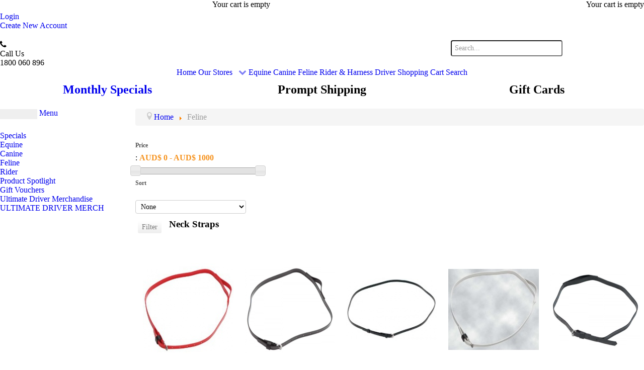

--- FILE ---
content_type: text/html; charset=utf-8
request_url: https://horseandhound.com.au/index.php/feline-accessories/product/listing/neck-straps
body_size: 15614
content:
<!DOCTYPE html>
<html lang="en-GB" dir="ltr">
        <head>
    
            <meta name="viewport" content="width=device-width, initial-scale=1.0">
        <meta http-equiv="X-UA-Compatible" content="IE=edge" />
        

                <link rel="icon" type="image/x-icon" href="/templates/rt_ambrosia/custom/images/favicon.png" />
        
                <link rel="apple-touch-icon" sizes="180x180" href="/templates/rt_ambrosia/custom/images/touch.png">
        <link rel="icon" sizes="192x192" href="/templates/rt_ambrosia/custom/images/touch.png">
            
    <meta charset="utf-8" />
	<base href="https://horseandhound.com.au/index.php/feline-accessories/product/listing/neck-straps" />
	<meta name="keywords" content="Horse and Hound, Vet, Dog, Hound" />
	<meta name="rights" content="GARRARDS PTY LTD" />
	<meta name="description" content="Garrard's Horse and Hound Supplies" />
	<meta name="generator" content="Joomla! - Open Source Content Management" />
	<title>Neck Straps - Garrard's Horse and Hound</title>
	<link href="/index.php/feline-accessories/product/listing/neck-straps/type-rss?format=feed" rel="alternate" type="application/rss+xml" title="Neck Straps RSS 2.0" />
	<link href="/index.php/feline-accessories/product/listing/neck-straps/type-atom?format=feed" rel="alternate" type="application/atom+xml" title="Neck Straps Atom 1.0" />
	<link href="/media/com_hikashop/css/hikashop.css?v=400" rel="stylesheet" />
	<link href="/media/com_hikashop/css/frontend_default.css?t=1540278854" rel="stylesheet" />
	<link href="/media/com_hikashop/css/style_custom.css?t=1540454628" rel="stylesheet" />
	<link href="/media/com_hikashop/css/font-awesome.css?v=5.2.0" rel="stylesheet" />
	<link href="/plugins/system/rokbox/assets/styles/rokbox.css" rel="stylesheet" />
	<link href="/modules/mod_jux_hk_megamenu/assets/css/style.css" rel="stylesheet" />
	<link href="/modules/mod_jux_hk_megamenu/assets/css/default.css" rel="stylesheet" />
	<link href="/modules/mod_jux_hk_megamenu/assets/css/style/custom-157.css" rel="stylesheet" />
	<link href="/media/gantry5/assets/css/font-awesome.min.css" rel="stylesheet" />
	<link href="/media/gantry5/engines/nucleus/css-compiled/nucleus.css" rel="stylesheet" />
	<link href="/templates/rt_ambrosia/custom/css-compiled/ambrosia_18.css" rel="stylesheet" />
	<link href="/media/gantry5/assets/css/bootstrap-gantry.css" rel="stylesheet" />
	<link href="/media/gantry5/engines/nucleus/css-compiled/joomla.css" rel="stylesheet" />
	<link href="/media/jui/css/icomoon.css" rel="stylesheet" />
	<link href="/templates/rt_ambrosia/custom/css-compiled/ambrosia-joomla_18.css" rel="stylesheet" />
	<link href="/templates/rt_ambrosia/custom/css-compiled/custom_18.css" rel="stylesheet" />
	<link href="/media/com_hikashop/css/notify-metro.css?v=400" rel="stylesheet" />
	<style>

#hikashop_category_information_menu_375 div.hikashop_subcontainer,
#hikashop_category_information_menu_375 .hikashop_rtop *,#hikashop_category_information_menu_375 .hikashop_rbottom * { background:#ffffff; }
#hikashop_category_information_menu_375 div.hikashop_subcontainer,
#hikashop_category_information_menu_375 div.hikashop_subcontainer span,
#hikashop_category_information_menu_375 div.hikashop_container { text-align:center; }
#hikashop_category_information_menu_375 div.hikashop_container { margin:0px 0px; }
#hikashop_category_information_menu_375 .hikashop_product_image { height:250px; }
#hikashop_category_information_menu_375 .hikashop_product_image_subdiv { width:180px; }
#hikashop_category_information_module_87 div.hikashop_subcontainer,
#hikashop_category_information_module_87 .hikashop_rtop *,#hikashop_category_information_module_87 .hikashop_rbottom * { background:#ffffff; }
#hikashop_category_information_module_87 div.hikashop_subcontainer,
#hikashop_category_information_module_87 div.hikashop_subcontainer span,
#hikashop_category_information_module_87 div.hikashop_container { text-align:center; }
#hikashop_category_information_module_87 div.hikashop_container { margin:0px 0px; }
#hikashop_category_information_module_144 div.hikashop_subcontainer,
#hikashop_category_information_module_144 .hikashop_rtop *,#hikashop_category_information_module_144 .hikashop_rbottom * { background:#ffffff; }
#hikashop_category_information_module_144 div.hikashop_subcontainer,
#hikashop_category_information_module_144 div.hikashop_subcontainer span,
#hikashop_category_information_module_144 div.hikashop_container { text-align:left; }
#hikashop_category_information_module_144 div.hikashop_container { margin:0px 0px; }
	</style>
	<script type="application/json" class="joomla-script-options new">{"csrf.token":"6b81b31b9325e8109f107df5c0318215","system.paths":{"root":"","base":""}}</script>
	<script src="/media/jui/js/jquery.min.js?75d93b2de0f879cea71ed0bbed148153"></script>
	<script src="/media/jui/js/jquery-noconflict.js?75d93b2de0f879cea71ed0bbed148153"></script>
	<script src="/media/jui/js/jquery.ui.core.min.js?75d93b2de0f879cea71ed0bbed148153"></script>
	<script src="/media/com_hikashop/js/hikashop.js?v=400"></script>
	<script src="/media/jui/js/jquery-migrate.min.js?75d93b2de0f879cea71ed0bbed148153"></script>
	<script src="/media/jui/js/jquery.ui.sortable.min.js?75d93b2de0f879cea71ed0bbed148153"></script>
	<script src="/media/com_hikashop/js/jquery-ui.min.js"></script>
	<script src="/media/system/js/core.js?75d93b2de0f879cea71ed0bbed148153"></script>
	<script src="/plugins/system/rokbox/assets/js/rokbox.js"></script>
	<script src="/modules/mod_rokajaxsearch/js/rokajaxsearch.js"></script>
	<script src="/media/jui/js/bootstrap.min.js?75d93b2de0f879cea71ed0bbed148153"></script>
	<script src="/media/com_hikashop/js/notify.min.js?v=400"></script>
	<script src="/plugins/hikashop/cartnotify/media/notify.js"></script>
	<script>

if(!window.localPage) window.localPage = {};
window.localPage.cartRedirect = function(cid,pid,resp){window.location="/index.php/checkout/checkout";};
window.localPage.wishlistRedirect = function(cid,pid,resp){window.location="/index.php/feline-accessories/product/listing";};

<!--

if(!hkjQuery) window.hkjQuery = window.jQuery;
if(!window.localPage) window.localPage = {};
window.localPage.getFormatedNumber = function(val) {
	if(typeof(val) == "string")
		val = parseFloat(val);
	if(isNaN(val))
		val = 0;
	return ((val*100) % 100 == 0) ? val.toFixed(0) : val.toFixed(2);
}
window.localPage.cursorFilterDisplay_Price_3_hikashop_category_information_menu_375 = function(val1, val2) {
	return "AUD$ " + window.localPage.getFormatedNumber(val1) + " - AUD$ " + window.localPage.getFormatedNumber(val2);
}
hkjQuery(document).ready(function(){
	hkjQuery("#slider_Price_3_hikashop_category_information_menu_375").prop('slide',null).slider({
		animate: true,
		range: true,
		min: 0,
		max: 1000,
		step:10,
		values: [0, 1000],
		slide: function( event, ui ) {
			hkjQuery( "#filter_Price_3_hikashop_category_information_menu_375_values" ).val(  ui.values[ 0 ] + " - " + ui.values[ 1 ] );
			hkjQuery( "#filter_Price_3_hikashop_category_information_menu_375" ).val(1);
			hkjQuery( "#filter_span_Price_3_hikashop_category_information_menu_375" ).html( window.localPage.cursorFilterDisplay_Price_3_hikashop_category_information_menu_375( ui.values[ 0 ], ui.values[ 1 ] ));
		},
		change: function( event, ui ) {
		}
	});
	hkjQuery( "#filter_Price_3_hikashop_category_information_menu_375_values" ).val(  hkjQuery( "#slider_Price_3_hikashop_category_information_menu_375" ).slider( "values", 0 ) + " - " + hkjQuery( "#slider_Price_3_hikashop_category_information_menu_375" ).slider( "values", 1 ) );
	hkjQuery( "#filter_span_Price_3_hikashop_category_information_menu_375" ).html( window.localPage.cursorFilterDisplay_Price_3_hikashop_category_information_menu_375( hkjQuery( "#slider_Price_3_hikashop_category_information_menu_375" ).slider( "values", 0 ), hkjQuery( "#slider_Price_3_hikashop_category_information_menu_375" ).slider( "values", 1 ) ) );
	hkjQuery( "#dialog_link, ul#icons li").hover(
		function() { hkjQuery(this).addClass("ui-state-hover"); },
		function() { hkjQuery(this).removeClass("ui-state-hover"); }
	);
});
//-->
if (typeof RokBoxSettings == 'undefined') RokBoxSettings = {pc: '100'};do_nothing( function() {
				window.rokajaxsearch = new RokAjaxSearch({
					'results': 'Results',
					'close': '',
					'websearch': 0,
					'blogsearch': 0,
					'imagesearch': 0,
					'videosearch': 0,
					'imagesize': 'MEDIUM',
					'safesearch': 'MODERATE',
					'search': 'Search...',
					'readmore': 'Read more...',
					'noresults': 'No results',
					'advsearch': 'Advanced search',
					'page': 'Page',
					'page_of': 'of',
					'searchlink': 'https://horseandhound.com.au/index.php?option=com_search&amp;view=search&amp;tmpl=component',
					'advsearchlink': 'https://horseandhound.com.au/index.php?option=com_search&amp;view=search',
					'uribase': 'https://horseandhound.com.au/',
					'limit': '10',
					'perpage': '10',
					'ordering': 'popular',
					'phrase': 'exact',
					'hidedivs': '',
					'includelink': 1,
					'viewall': 'View all results',
					'estimated': 'estimated',
					'showestimated': 1,
					'showpagination': 1,
					'showcategory': 0,
					'showreadmore': 0,
					'showdescription': 0
				});
			});
	if(mobilecheck()){
		bindEvent(window,'load',function(){
				juxTouchMenu('juxhk_mm_157');
		});
	};
function do_nothing() { return; }
jQuery.notify.defaults({"arrowShow":false,"globalPosition":"top right","elementPosition":"top right","clickToHide":true,"autoHideDelay":5000,"autoHide":true});
window.cartNotifyParams = {"reference":"global","img_url":"\/media\/com_hikashop\/images\/icons\/icon-32-newproduct.png","redirect_url":"","redirect_delay":4000,"title":"Product added to the cart","text":"Product successfully added to the cart","wishlist_title":"Product added to the wishlist","wishlist_text":"Product successfully added to the wishlist","list_title":"Products added to the cart","list_text":"Products successfully added to the cart","list_wishlist_title":"Products added to the wishlist","list_wishlist_text":"Products successfully added to the wishlist","err_title":"Product not added to the cart","err_text":"Product not added to the cart","err_wishlist_title":"Product not added to the wishlist","err_wishlist_text":"Product not added to the wishlist"};

	</script>

    <!--[if (gte IE 8)&(lte IE 9)]>
        <script type="text/javascript" src="/media/gantry5/assets/js/html5shiv-printshiv.min.js"></script>
        <link rel="stylesheet" href="/media/gantry5/engines/nucleus/css/nucleus-ie9.css" type="text/css"/>
        <script type="text/javascript" src="/media/gantry5/assets/js/matchmedia.polyfill.js"></script>
        <![endif]-->
                        
</head>

    <body class="gantry site com_hikashop view-product layout-listing task-listing dir-ltr itemid-375 outline-18 g-offcanvas-left g-default g-style-preset1">
        
                    

        <div id="g-offcanvas"  data-g-offcanvas-swipe="1" data-g-offcanvas-css3="1">
                        <div class="g-grid">                        

        <div class="g-block size-100">
             <div id="mobile-menu-7979-particle" class="g-content g-particle">            <div id="g-mobilemenu-container" data-g-menu-breakpoint="48rem"></div>
            </div>
        </div>
            </div>
    </div>
        <div id="g-page-surround">
            <div class="g-offcanvas-hide g-offcanvas-toggle" data-offcanvas-toggle aria-controls="g-offcanvas" aria-expanded="false"><i class="fa fa-fw fa-bars"></i></div>                        

                                            
                <section id="g-top" class="hidden-phone">
                <div class="g-container">                                <div class="g-grid">                        

        <div class="g-block size-33">
             <div class="g-content">
                                    <div class="platform-content"><div class="moduletable g-horizontalmenu hidden-phone">
						<ul class="nav menu mod-list">
<li class="item-382"><a href="/index.php/login" >Login</a></li><li class="item-161"><a href="/index.php/register" >Create New Account</a></li></ul>
		</div></div>
            
        </div>
        </div>
                    

        <div class="g-block size-20">
             <div class="g-content">
                                    <div class="platform-content"><div class="moduletable mypopcart hidden-phone">
						<div class="hikashop_cart_module" id="hikashop_cart_module">
<div id="hikashop_cart" class="hikashop_cart">
			Your cart is empty		</div>
		<div class="clear_both"></div></div>
		</div></div>
            
        </div>
        </div>
                    

        <div class="g-block size-27">
             <div class="spacer"></div>
        </div>
                    

        <div class="g-block size-20 align-right">
             <div class="g-content">
                                    <div class="platform-content"><div class="moduletable hidden-phone">
						<div class="hikashop_cart_module" id="hikashop_cart_module">
<div id="hikashop_cart" class="hikashop_cart">
			Your cart is empty		</div>
		<div class="clear_both"></div></div>
		</div></div>
            
        </div>
        </div>
            </div>
            </div>
        
    </section>
                                
                <header id="g-header">
                <div class="g-container">                                <div class="g-grid">                        

        <div class="g-block size-30">
             <div class="g-content">
                                    <div class="moduletable ">
						<div class="g-contact ">
				    <div class="g-contact-item">
		        <div class="g-contact-icon"><span class="fa fa-phone"></span></div>		        <div class="g-contact-label">Call Us</div>		        <div class="g-contact-text">1800 060 896</div>        
		    </div>
		      
	</div>		</div>
            
        </div>
        </div>
                    

        <div class="g-block size-40 center g-logo-block">
             <div id="logo-4850-particle" class="g-content g-particle">            <a href="/" title="" rel="home" class="g-logo">
        <img src="/templates/rt_ambrosia/custom/images/Horse-and-Hound-Logo-small.png" alt="" />
        
</a>
            </div>
        </div>
                    

        <div class="g-block size-30">
             <div class="g-content">
                                    <div class="platform-content"><div class="moduletable hidden-phone">
						<form name="rokajaxsearch" id="rokajaxsearch" class="light" action="https://horseandhound.com.au/" method="get">
<div class="rokajaxsearch hidden-phone">
	<div class="roksearch-wrapper">
		<input id="roksearch_search_str" name="searchword" type="text" class="inputbox roksearch_search_str" placeholder="Search..." />
	</div>
	<input type="hidden" name="searchphrase" value="exact"/>
	<input type="hidden" name="limit" value="30" />
	<input type="hidden" name="ordering" value="popular" />
	<input type="hidden" name="view" value="search" />
	<input type="hidden" name="option" value="com_search" />
	
	
	<div id="roksearch_results"></div>
</div>
<div id="rokajaxsearch_tmp" style="visibility:hidden;display:none;"></div>
</form>
		</div></div>
            
        </div>
        </div>
            </div>
            </div>
        
    </header>
                                
                <section id="g-navigation">
                <div class="g-container">                                <div class="g-grid">                        

        <div class="g-block size-100 center g-ambrosia-menu">
             <div id="menu-4125-particle" class="g-content g-particle">            <nav class="g-main-nav" role="navigation" data-g-hover-expand="true">
    <ul class="g-toplevel">
                                                                                                    
        <li class="g-menu-item g-menu-item-type-component g-menu-item-101 g-standard  ">
            <a class="g-menu-item-container" href="/index.php">
                                                                <span class="g-menu-item-content">
                                    <span class="g-menu-item-title">Home</span>
            
                    </span>
                                                </a>
                                </li>
    
                                                                                        
        <li class="g-menu-item g-menu-item-type-component g-menu-item-452 g-parent g-standard g-menu-item-link-parent ">
            <a class="g-menu-item-container" href="/index.php/our-stores">
                                                                <span class="g-menu-item-content">
                                    <span class="g-menu-item-title">Our Stores</span>
            
                    </span>
                    <span class="g-menu-parent-indicator" data-g-menuparent=""></span>                            </a>
                                                        <ul class="g-dropdown g-inactive g-fade g-dropdown-right">
            <li class="g-dropdown-column">
                        <div class="g-grid">
                        <div class="g-block size-100">
            <ul class="g-sublevel">
                <li class="g-level-1 g-go-back">
                    <a class="g-menu-item-container" href="#" data-g-menuparent=""><span>Back</span></a>
                </li>
                                                                                                            
        <li class="g-menu-item g-menu-item-type-component g-menu-item-120  ">
            <a class="g-menu-item-container" href="/index.php/our-stores/contact-us">
                                                                <span class="g-menu-item-content">
                                    <span class="g-menu-item-title">Queensland</span>
            
                    </span>
                                                </a>
                                </li>
    
                                                                                        
        <li class="g-menu-item g-menu-item-type-component g-menu-item-121  ">
            <a class="g-menu-item-container" href="/index.php/our-stores/contact-us-2">
                                                                <span class="g-menu-item-content">
                                    <span class="g-menu-item-title">New South Wales</span>
            
                    </span>
                                                </a>
                                </li>
    
                                                                                        
        <li class="g-menu-item g-menu-item-type-component g-menu-item-122  ">
            <a class="g-menu-item-container" href="/index.php/our-stores/contact-us-3">
                                                                <span class="g-menu-item-content">
                                    <span class="g-menu-item-title">Victoria</span>
            
                    </span>
                                                </a>
                                </li>
    
                                                                                        
        <li class="g-menu-item g-menu-item-type-component g-menu-item-123  ">
            <a class="g-menu-item-container" href="/index.php/our-stores/contact-us-4">
                                                                <span class="g-menu-item-content">
                                    <span class="g-menu-item-title">South Australia</span>
            
                    </span>
                                                </a>
                                </li>
    
                                                                                        
        <li class="g-menu-item g-menu-item-type-component g-menu-item-124  ">
            <a class="g-menu-item-container" href="/index.php/our-stores/contact-us-5">
                                                                <span class="g-menu-item-content">
                                    <span class="g-menu-item-title">Western Australia</span>
            
                    </span>
                                                </a>
                                </li>
    
                                                                                        
        <li class="g-menu-item g-menu-item-type-component g-menu-item-492  ">
            <a class="g-menu-item-container" href="/index.php/our-stores/northern-territory">
                                                                <span class="g-menu-item-content">
                                    <span class="g-menu-item-title">Northern Territory</span>
            
                    </span>
                                                </a>
                                </li>
    
    
            </ul>
        </div>
            </div>

            </li>
        </ul>
            </li>
    
                                                                                        
        <li class="g-menu-item g-menu-item-type-component g-menu-item-444 g-standard  ">
            <a class="g-menu-item-container" href="/index.php/equine">
                                                                <span class="g-menu-item-content">
                                    <span class="g-menu-item-title">Equine</span>
            
                    </span>
                                                </a>
                                </li>
    
                                                                                        
        <li class="g-menu-item g-menu-item-type-component g-menu-item-373 g-standard  ">
            <a class="g-menu-item-container" href="/index.php/canine-accessories">
                                                                <span class="g-menu-item-content">
                                    <span class="g-menu-item-title">Canine</span>
            
                    </span>
                                                </a>
                                </li>
    
                                                                                        
        <li class="g-menu-item g-menu-item-type-component g-menu-item-375 active g-standard  ">
            <a class="g-menu-item-container" href="/index.php/feline-accessories">
                                                                <span class="g-menu-item-content">
                                    <span class="g-menu-item-title">Feline</span>
            
                    </span>
                                                </a>
                                </li>
    
                                                                                        
        <li class="g-menu-item g-menu-item-type-component g-menu-item-447 g-standard  ">
            <a class="g-menu-item-container" href="/index.php/rider-items-2">
                                                                <span class="g-menu-item-content">
                                    <span class="g-menu-item-title">Rider &amp; Harness Driver</span>
            
                    </span>
                                                </a>
                                </li>
    
                                                                                        
        <li class="g-menu-item g-menu-item-type-component g-menu-item-434 g-standard  ">
            <a class="g-menu-item-container" href="/index.php/shopping-cart">
                                                                <span class="g-menu-item-content">
                                    <span class="g-menu-item-title">Shopping Cart</span>
            
                    </span>
                                                </a>
                                </li>
    
                                                                                        
        <li class="g-menu-item g-menu-item-type-component g-menu-item-305 g-standard  ">
            <a class="g-menu-item-container" href="/index.php/search">
                                                                <span class="g-menu-item-content">
                                    <span class="g-menu-item-title">Search</span>
            
                    </span>
                                                </a>
                                </li>
    
    
    </ul>
</nav>
            </div>
        </div>
            </div>
            </div>
        
    </section>
                                
                <section id="g-showcase" class="headermargin">
                <div class="g-container">                                <div class="g-grid">                        

        <div class="g-block size-100">
             <div class="g-content">
                                    <div class="platform-content"><div class="moduletable ">
						

<div class="custom"  >
	<div class="g-grid">
<div class="g-block size-33-3">
<div class="g-content center hidden-phone">
<h2 class="g-title"><a href="/index.php/specials">Monthly Specials</a></h2>
</div>
</div>
<div class="g-block size-33-3">
<div class="g-content center">
<h2 class="g-title">Prompt Shipping</h2>
</div>
</div>
<div class="g-block size-33-3">
<div class="g-content center hidden-phone">
<h2 class="g-title">Gift Cards</h2>
</div>
</div>
</div></div>
		</div></div>
            
        </div>
        </div>
            </div>
            </div>
        
    </section>
                
                                
                
    
                <section id="g-container-7949" class="g-wrapper">
                <div class="g-container">                    <div class="g-grid">                        

        <div class="g-block size-21">
             <section id="g-sidebar">
                                        <div class="g-grid">                        

        <div class="g-block size-100">
             <div class="g-content">
                                    <div class="platform-content"><div class="moduletable ">
						<div id="juxhk_mm_157" class="juxhk-megamenu  jux-vertical jux-left ">
<button class="button-bar" type="button">
	<span class="icon-bar"></span>
	<span class="icon-bar"></span>
	<span class="icon-bar"></span>
</button>
<a class="navbar-brand" href="javascript:void(0)">Menu</a>
<div class="jux-megamenu hkcollapse" data-type="hover">
<ul class="nav level0 jux-nav">
<li  data-id="1793" data-type="category" data-level="1">
<a class="" href="/index.php/specials"   >Specials  </a>
</li>
<li class="dropdown mega" data-id="2317" data-type="category" data-level="1">
<a class=" dropdown-toggle" href="/index.php/equine-items"    >Equine  </a>
<div class="jux-nav-child dropdown-menu mega-dropdown-menu"  ><div class="mega-dropdown-inner">
<div class="row-fluid">
<div class="span12 mega-col-nav" data-width="12"><div class="mega-inner">
<ul class="mega-nav level1">
<li class="dropdown-submenu mega" data-id="2292" data-type="category" data-level="2">
<a class="" href="/index.php/feline-accessories/product/listing/stc11111"   >Bits &amp; Accessories</a>
<div class="jux-nav-child dropdown-menu mega-dropdown-menu"  ><div class="mega-dropdown-inner">
<div class="row-fluid">
<div class="span12 mega-col-nav" data-width="12"><div class="mega-inner">
<ul class="mega-nav level2">
<li  data-id="2063" data-type="category" data-level="3">
<a class="" href="/index.php/feline-accessories/product/listing/anti-rearing-bits-bit-straps"   >Anti Rearing Bits &amp; Bit Straps</a>
</li>
<li  data-id="2359" data-type="category" data-level="3">
<a class="" href="/index.php/feline-accessories/product/listing/bit-accessories"   >Bit Accessories</a>
</li>
<li  data-id="2064" data-type="category" data-level="3">
<a class="" href="/index.php/feline-accessories/product/listing/harness-racing-bits-accessories"   >Bits</a>
</li>
</ul>
</div></div>
</div>
</div></div>
</li>
<li class="dropdown-submenu mega" data-id="2315" data-type="category" data-level="2">
<a class="" href="/index.php/feline-accessories/product/listing/breastcollars"   >Breastplates</a>
<div class="jux-nav-child dropdown-menu mega-dropdown-menu"  ><div class="mega-dropdown-inner">
<div class="row-fluid">
<div class="span12 mega-col-nav" data-width="12"><div class="mega-inner">
<ul class="mega-nav level2">
<li  data-id="1939" data-type="category" data-level="3">
<a class="" href="/index.php/feline-accessories/product/listing/breastplates-buxton-breastplates-fleeces"   >Harness Racing Breastplates, Buxton Breastplates &amp; Fleeces</a>
</li>
<li  data-id="2340" data-type="category" data-level="3">
<a class="" href="/index.php/feline-accessories/product/listing/other-breastplates"   >Other Breastplates</a>
</li>
<li  data-id="2027" data-type="category" data-level="3">
<a class="" href="/index.php/feline-accessories/product/listing/breastplates"   >Thoroughbred Racing Breastplates</a>
</li>
</ul>
</div></div>
</div>
</div></div>
</li>
<li class="dropdown-submenu mega" data-id="2086" data-type="category" data-level="2">
<a class="" href="/index.php/feline-accessories/product/listing/bridles-reins-accessories"   >Bridles &amp; Accessories</a>
<div class="jux-nav-child dropdown-menu mega-dropdown-menu"  ><div class="mega-dropdown-inner">
<div class="row-fluid">
<div class="span12 mega-col-nav" data-width="12"><div class="mega-inner">
<ul class="mega-nav level2">
<li  data-id="2345" data-type="category" data-level="3">
<a class="" href="/index.php/feline-accessories/product/listing/bridle-accessories"   >Bridle Accessories</a>
</li>
<li  data-id="1941" data-type="category" data-level="3">
<a class="" href="/index.php/feline-accessories/product/listing/bridles-headchecks"   >Harness Racing Bridles</a>
</li>
<li  data-id="1958" data-type="category" data-level="3">
<a class="" href="/index.php/feline-accessories/product/listing/headchecks"   >Harness Racing Headchecks</a>
</li>
<li  data-id="2337" data-type="category" data-level="3">
<a class="" href="/index.php/feline-accessories/product/listing/other-bridles"   >Other Bridles</a>
</li>
<li  data-id="2028" data-type="category" data-level="3">
<a class="" href="/index.php/feline-accessories/product/listing/bridles-accessories"   >Thoroughbred Racing Bridles</a>
</li>
</ul>
</div></div>
</div>
</div></div>
</li>
<li  data-id="1873" data-type="category" data-level="2">
<a class="" href="/index.php/feline-accessories/product/listing/driving-harness"   >Driving Harness</a>
</li>
<li class="dropdown-submenu mega" data-id="1876" data-type="category" data-level="2">
<a class="" href="/index.php/feline-accessories/product/listing/farrier-products-equipment"   >Farrier Products &amp; Equipment</a>
<div class="jux-nav-child dropdown-menu mega-dropdown-menu"  ><div class="mega-dropdown-inner">
<div class="row-fluid">
<div class="span12 mega-col-nav" data-width="12"><div class="mega-inner">
<ul class="mega-nav level2">
<li  data-id="2304" data-type="category" data-level="3">
<a class="" href="/index.php/feline-accessories/product/listing/farrier-tools-accessories"   >Farrier Tools &amp; Accessories</a>
</li>
<li  data-id="2270" data-type="category" data-level="3">
<a class="" href="/index.php/feline-accessories/product/listing/aluminium"   >Horse Shoes - Aluminium</a>
</li>
<li  data-id="2328" data-type="category" data-level="3">
<a class="" href="/index.php/feline-accessories/product/listing/horse-shoes-plastic"   >Horse Shoes - Plastic</a>
</li>
<li  data-id="2271" data-type="category" data-level="3">
<a class="" href="/index.php/feline-accessories/product/listing/steel"   >Horse Shoes - Steel</a>
</li>
<li  data-id="2272" data-type="category" data-level="3">
<a class="" href="/index.php/feline-accessories/product/listing/horseshoe-nails"   >Horseshoe Nails</a>
</li>
<li  data-id="2357" data-type="category" data-level="3">
<a class="" href="/index.php/feline-accessories/product/listing/pads"   >Pads</a>
</li>
<li  data-id="2674" data-type="category" data-level="3">
<a class="" href="/index.php/feline-accessories/product/listing/hoof-care"   >Hoof Care</a>
</li>
</ul>
</div></div>
</div>
</div></div>
</li>
<li  data-id="1877" data-type="category" data-level="2">
<a class="" href="/index.php/feline-accessories/product/listing/flyveils-bonnets"   >Flyveils/Bonnets</a>
</li>
<li class="dropdown-submenu mega" data-id="1879" data-type="category" data-level="2">
<a class="" href="/index.php/feline-accessories/product/listing/girths"   >Girths &amp; Girth Covers</a>
<div class="jux-nav-child dropdown-menu mega-dropdown-menu"  ><div class="mega-dropdown-inner">
<div class="row-fluid">
<div class="span12 mega-col-nav" data-width="12"><div class="mega-inner">
<ul class="mega-nav level2">
<li  data-id="1935" data-type="category" data-level="3">
<a class="" href="/index.php/feline-accessories/product/listing/belly-bands"   >Girth Accessories</a>
</li>
<li  data-id="2334" data-type="category" data-level="3">
<a class="" href="/index.php/feline-accessories/product/listing/harness-girths"   >Harness Racing Girths</a>
</li>
<li  data-id="2336" data-type="category" data-level="3">
<a class="" href="/index.php/feline-accessories/product/listing/other-girths"   >Other Girths</a>
</li>
<li  data-id="2335" data-type="category" data-level="3">
<a class="" href="/index.php/feline-accessories/product/listing/thoroughbred-racing-girths"   >Thoroughbred Racing Girths &amp; Surcingles</a>
</li>
</ul>
</div></div>
</div>
</div></div>
</li>
<li class="dropdown-submenu mega" data-id="2341" data-type="category" data-level="2">
<a class="" href="/index.php/feline-accessories/product/listing/crups"   >Cruppers</a>
<div class="jux-nav-child dropdown-menu mega-dropdown-menu"  ><div class="mega-dropdown-inner">
<div class="row-fluid">
<div class="span12 mega-col-nav" data-width="12"><div class="mega-inner">
<ul class="mega-nav level2">
<li  data-id="1948" data-type="category" data-level="3">
<a class="" href="/index.php/feline-accessories/product/listing/cruppers"   >Harness Racing Cruppers</a>
</li>
<li  data-id="2342" data-type="category" data-level="3">
<a class="" href="/index.php/feline-accessories/product/listing/other-cruppers"   >Other Cruppers</a>
</li>
</ul>
</div></div>
</div>
</div></div>
</li>
<li class="dropdown-submenu mega" data-id="1956" data-type="category" data-level="2">
<a class="" href="/index.php/feline-accessories/product/listing/harness-saddles-accessories"   >Harness Saddles &amp; Accessories</a>
<div class="jux-nav-child dropdown-menu mega-dropdown-menu"  ><div class="mega-dropdown-inner">
<div class="row-fluid">
<div class="span12 mega-col-nav" data-width="12"><div class="mega-inner">
<ul class="mega-nav level2">
<li  data-id="1947" data-type="category" data-level="3">
<a class="" href="/index.php/feline-accessories/product/listing/couplers"   >Couplers</a>
</li>
<li  data-id="1957" data-type="category" data-level="3">
<a class="" href="/index.php/feline-accessories/product/listing/harness-sets"   >Saddles &amp; Accessories</a>
</li>
<li  data-id="1983" data-type="category" data-level="3">
<a class="" href="/index.php/feline-accessories/product/listing/safety-straps"   >Safety Straps</a>
</li>
<li  data-id="1987" data-type="category" data-level="3">
<a class="" href="/index.php/feline-accessories/product/listing/shaft-cups"   >Shaft Cups</a>
</li>
<li  data-id="1989" data-type="category" data-level="3">
<a class="" href="/index.php/feline-accessories/product/listing/shaft-loop"   >Shaft Loop</a>
</li>
<li  data-id="1999" data-type="category" data-level="3">
<a class="" href="/index.php/feline-accessories/product/listing/tiedowns"   >Tiedowns</a>
</li>
<li  data-id="2005" data-type="category" data-level="3">
<a class="" href="/index.php/feline-accessories/product/listing/windsuckers"   >Windsuckers</a>
</li>
</ul>
</div></div>
</div>
</div></div>
</li>
<li class="dropdown-submenu mega" data-id="2347" data-type="category" data-level="2">
<a class="" href="/index.php/feline-accessories/product/listing/headstalls-leads"   >Headstalls &amp; Leads</a>
<div class="jux-nav-child dropdown-menu mega-dropdown-menu"  ><div class="mega-dropdown-inner">
<div class="row-fluid">
<div class="span12 mega-col-nav" data-width="12"><div class="mega-inner">
<ul class="mega-nav level2">
<li  data-id="1882" data-type="category" data-level="3">
<a class="" href="/index.php/feline-accessories/product/listing/halters"   >Headstalls</a>
</li>
<li  data-id="1888" data-type="category" data-level="3">
<a class="" href="/index.php/feline-accessories/product/listing/halters-leads"   >Horse Leads</a>
</li>
</ul>
</div></div>
</div>
</div></div>
</li>
<li class="dropdown-submenu mega" data-id="2344" data-type="category" data-level="2">
<a class="" href="/index.php/feline-accessories/product/listing/hoods-blinds-accessories"   >Hoods, Blinds &amp; Head Accessories</a>
<div class="jux-nav-child dropdown-menu mega-dropdown-menu"  ><div class="mega-dropdown-inner">
<div class="row-fluid">
<div class="span12 mega-col-nav" data-width="12"><div class="mega-inner">
<ul class="mega-nav level2">
<li  data-id="1993" data-type="category" data-level="3">
<a class="" href="/index.php/feline-accessories/product/listing/blinds-blinkers"   >Blinds/Blinkers</a>
</li>
<li  data-id="2192" data-type="category" data-level="3">
<a class="" href="/index.php/feline-accessories/product/listing/boadmare-collars"   >Boadmare Collars</a>
</li>
<li  data-id="2029" data-type="category" data-level="3">
<a class="" href="/index.php/feline-accessories/product/listing/cavessons"   >Cavessons</a>
</li>
<li  data-id="1951" data-type="category" data-level="3">
<a class="" href="/index.php/feline-accessories/product/listing/earplugs"   >Earplugs</a>
</li>
<li  data-id="1959" data-type="category" data-level="3">
<a class="" href="/index.php/feline-accessories/product/listing/hoods-hoods-with-earplugs"   >Hoods &amp; Hoods with Earplugs</a>
</li>
<li  data-id="1964" data-type="category" data-level="3">
<a class="" href="/index.php/feline-accessories/product/listing/lugging-poles-burrs"   >Lugging Poles &amp; Burrs</a>
</li>
<li  data-id="1968" data-type="category" data-level="3">
<a class="" href="/index.php/feline-accessories/product/listing/neck-straps"   >Neck Straps</a>
</li>
<li  data-id="2143" data-type="category" data-level="3">
<a class="" href="/index.php/feline-accessories/product/listing/no-choke"   >No Choke</a>
</li>
<li  data-id="1969" data-type="category" data-level="3">
<a class="" href="/index.php/feline-accessories/product/listing/nosebands"   >Nosebands</a>
</li>
<li  data-id="1970" data-type="category" data-level="3">
<a class="" href="/index.php/feline-accessories/product/listing/pole-halters"   >Pole Halters</a>
</li>
<li  data-id="1978" data-type="category" data-level="3">
<a class="" href="/index.php/feline-accessories/product/listing/pull-ups-pull-downs"   >Pull Ups &amp; Pull Downs</a>
</li>
<li  data-id="2679" data-type="category" data-level="3">
<a class="" href="/index.php/feline-accessories/product/listing/earmuffs"   >Earmuffs</a>
</li>
</ul>
</div></div>
</div>
</div></div>
</li>
<li  data-id="1960" data-type="category" data-level="2">
<a class="" href="/index.php/feline-accessories/product/listing/hopples-accessories"   >Hopples &amp; Accessories</a>
</li>
<li class="dropdown-submenu mega" data-id="2006" data-type="category" data-level="2">
<a class="" href="/index.php/feline-accessories/product/listing/horse-boots"   >Horse Boots</a>
<div class="jux-nav-child dropdown-menu mega-dropdown-menu"  ><div class="mega-dropdown-inner">
<div class="row-fluid">
<div class="span12 mega-col-nav" data-width="12"><div class="mega-inner">
<ul class="mega-nav level2">
<li  data-id="2007" data-type="category" data-level="3">
<a class="" href="/index.php/feline-accessories/product/listing/ankle-boots"   >Ankle Boots</a>
</li>
<li  data-id="2008" data-type="category" data-level="3">
<a class="" href="/index.php/feline-accessories/product/listing/bell-boots"   >Bell Boots</a>
</li>
<li  data-id="2009" data-type="category" data-level="3">
<a class="" href="/index.php/feline-accessories/product/listing/bumper-boots"   >Bumper Boots</a>
</li>
<li  data-id="2010" data-type="category" data-level="3">
<a class="" href="/index.php/feline-accessories/product/listing/elbow-boots"   >Elbow Boots</a>
</li>
<li  data-id="2011" data-type="category" data-level="3">
<a class="" href="/index.php/feline-accessories/product/listing/float-boots"   >Float Boots</a>
</li>
<li  data-id="2012" data-type="category" data-level="3">
<a class="" href="/index.php/feline-accessories/product/listing/grabbing-boots"   >Grabbing Boots</a>
</li>
<li  data-id="2013" data-type="category" data-level="3">
<a class="" href="/index.php/feline-accessories/product/listing/half-scalper-boots"   >Half Scalper Boots</a>
</li>
<li  data-id="2014" data-type="category" data-level="3">
<a class="" href="/index.php/feline-accessories/product/listing/hind-boots"   >Hind Boots</a>
</li>
<li  data-id="2015" data-type="category" data-level="3">
<a class="" href="/index.php/feline-accessories/product/listing/horflex-boots"   >Horflex Boots</a>
</li>
<li  data-id="2264" data-type="category" data-level="3">
<a class="" href="/index.php/feline-accessories/product/listing/hoof-boots"   >Hoof Boots</a>
</li>
<li  data-id="2308" data-type="category" data-level="3">
<a class="" href="/index.php/feline-accessories/product/listing/hock-boots"   >Hock Boots</a>
</li>
<li  data-id="2016" data-type="category" data-level="3">
<a class="" href="/index.php/feline-accessories/product/listing/ice-boots"   >Ice Boots</a>
</li>
<li  data-id="2017" data-type="category" data-level="3">
<a class="" href="/index.php/feline-accessories/product/listing/knee-boots"   >Knee Boots</a>
</li>
<li  data-id="2018" data-type="category" data-level="3">
<a class="" href="/index.php/feline-accessories/product/listing/open-front-boots"   >Open Front Boots</a>
</li>
<li  data-id="2019" data-type="category" data-level="3">
<a class="" href="/index.php/feline-accessories/product/listing/pastern-boots"   >Pastern Boots</a>
</li>
<li  data-id="2020" data-type="category" data-level="3">
<a class="" href="/index.php/feline-accessories/product/listing/shin-boots"   >Shin Boots</a>
</li>
<li  data-id="2021" data-type="category" data-level="3">
<a class="" href="/index.php/feline-accessories/product/listing/skid-boots"   >Skid Boots</a>
</li>
<li  data-id="2022" data-type="category" data-level="3">
<a class="" href="/index.php/feline-accessories/product/listing/sling-boots"   >Sling Boots</a>
</li>
<li  data-id="2023" data-type="category" data-level="3">
<a class="" href="/index.php/feline-accessories/product/listing/splint-boots"   >Splint Boots</a>
</li>
<li  data-id="2024" data-type="category" data-level="3">
<a class="" href="/index.php/feline-accessories/product/listing/tendon-boots"   >Tendon Boots</a>
</li>
<li  data-id="2025" data-type="category" data-level="3">
<a class="" href="/index.php/feline-accessories/product/listing/trotting-hind-boots"   >Trotting &amp; Hind Boots</a>
</li>
<li  data-id="2307" data-type="category" data-level="3">
<a class="" href="/index.php/feline-accessories/product/listing/treatment-boots"   >Treatment Boots</a>
</li>
</ul>
</div></div>
</div>
</div></div>
</li>
<li class="dropdown-submenu mega" data-id="2090" data-type="category" data-level="2">
<a class="" href="/index.php/feline-accessories/product/listing/horse-rugs"   >Horse Rugs &amp; Combos</a>
<div class="jux-nav-child dropdown-menu mega-dropdown-menu"  ><div class="mega-dropdown-inner">
<div class="row-fluid">
<div class="span12 mega-col-nav" data-width="12"><div class="mega-inner">
<ul class="mega-nav level2">
<li  data-id="2092" data-type="category" data-level="3">
<a class="" href="/index.php/feline-accessories/product/listing/between-season-rugs"   >Between Season Rugs &amp; Combos</a>
</li>
<li  data-id="2195" data-type="category" data-level="3">
<a class="" href="/index.php/feline-accessories/product/listing/magnetic-rugs"   >Magnetic Rugs</a>
</li>
<li  data-id="2096" data-type="category" data-level="3">
<a class="" href="/index.php/feline-accessories/product/listing/rug-accessories"   >Rug Accessories</a>
</li>
<li  data-id="2095" data-type="category" data-level="3">
<a class="" href="/index.php/feline-accessories/product/listing/stable-dress-rugs-combos"   >Stable &amp; Dress Rugs &amp; Combos</a>
</li>
<li  data-id="2091" data-type="category" data-level="3">
<a class="" href="/index.php/feline-accessories/product/listing/summer-rugs-combos"   >Summer Rugs &amp; Combos</a>
</li>
<li  data-id="2094" data-type="category" data-level="3">
<a class="" href="/index.php/feline-accessories/product/listing/winter-canvas-rugs-combos"   >Winter Canvas Rugs &amp; Combos</a>
</li>
<li  data-id="2093" data-type="category" data-level="3">
<a class="" href="/index.php/feline-accessories/product/listing/winter-synthetic-woolen"   >Winter Synthetic &amp; Woolen Rugs &amp; Combos</a>
</li>
</ul>
</div></div>
</div>
</div></div>
</li>
<li  data-id="1889" data-type="category" data-level="2">
<a class="" href="/index.php/feline-accessories/product/listing/lunging-equipment"   >Lunging Equipment</a>
</li>
<li class="dropdown-submenu mega" data-id="2097" data-type="category" data-level="2">
<a class="" href="/index.php/feline-accessories/product/listing/martingales"   >Martingales &amp; Underchecks</a>
<div class="jux-nav-child dropdown-menu mega-dropdown-menu"  ><div class="mega-dropdown-inner">
<div class="row-fluid">
<div class="span12 mega-col-nav" data-width="12"><div class="mega-inner">
<ul class="mega-nav level2">
<li  data-id="1965" data-type="category" data-level="3">
<a class="" href="/index.php/feline-accessories/product/listing/martingales-for-harness-horses"   >Harness Racing Martingales</a>
</li>
<li  data-id="2339" data-type="category" data-level="3">
<a class="" href="/index.php/feline-accessories/product/listing/other-martingales"   >Other Martingales</a>
</li>
<li  data-id="2033" data-type="category" data-level="3">
<a class="" href="/index.php/feline-accessories/product/listing/martingales-for-racing"   >Thoroughbred Racing Martingales</a>
</li>
<li  data-id="2002" data-type="category" data-level="3">
<a class="" href="/index.php/feline-accessories/product/listing/underchecks"   >Underchecks</a>
</li>
</ul>
</div></div>
</div>
</div></div>
</li>
<li  data-id="2326" data-type="category" data-level="2">
<a class="" href="/index.php/feline-accessories/product/listing/mini-trot-harness-accessories"   >Mini Trot Harness &amp; Accessories</a>
</li>
<li class="dropdown-submenu mega" data-id="2098" data-type="category" data-level="2">
<a class="" href="/index.php/feline-accessories/product/listing/reins"   >Reins</a>
<div class="jux-nav-child dropdown-menu mega-dropdown-menu"  ><div class="mega-dropdown-inner">
<div class="row-fluid">
<div class="span12 mega-col-nav" data-width="12"><div class="mega-inner">
<ul class="mega-nav level2">
<li  data-id="1976" data-type="category" data-level="3">
<a class="" href="/index.php/feline-accessories/product/listing/reins-accessories"   >Harness Racing Reins</a>
</li>
<li  data-id="2338" data-type="category" data-level="3">
<a class="" href="/index.php/feline-accessories/product/listing/other-reins"   >Other Reins</a>
</li>
<li  data-id="2035" data-type="category" data-level="3">
<a class="" href="/index.php/feline-accessories/product/listing/race-reins"   >Thoroughbred Racing Reins</a>
</li>
</ul>
</div></div>
</div>
</div></div>
</li>
<li class="dropdown-submenu mega" data-id="2291" data-type="category" data-level="2">
<a class="" href="/index.php/feline-accessories/product/listing/stc"   >Riding Saddles &amp; Accessories</a>
<div class="jux-nav-child dropdown-menu mega-dropdown-menu"  ><div class="mega-dropdown-inner">
<div class="row-fluid">
<div class="span12 mega-col-nav" data-width="12"><div class="mega-inner">
<ul class="mega-nav level2">
<li  data-id="2032" data-type="category" data-level="3">
<a class="" href="/index.php/feline-accessories/product/listing/lead-bag"   >Lead Bag</a>
</li>
<li  data-id="2346" data-type="category" data-level="3">
<a class="" href="/index.php/feline-accessories/product/listing/monte-saddles"   >Monte Saddles</a>
</li>
<li  data-id="2038" data-type="category" data-level="3">
<a class="" href="/index.php/feline-accessories/product/listing/stirrups-straps"   >Stirrups &amp; Straps</a>
</li>
<li  data-id="2030" data-type="category" data-level="3">
<a class="" href="/index.php/feline-accessories/product/listing/exercise-saddles"   >Thoroughbred Racing Exercise Saddles</a>
</li>
<li  data-id="2034" data-type="category" data-level="3">
<a class="" href="/index.php/feline-accessories/product/listing/race-saddles"   >Thoroughbred Racing Race Saddles</a>
</li>
<li  data-id="2362" data-type="category" data-level="3">
<a class="" href="/index.php/feline-accessories/product/listing/saddles"   >Riding Saddles</a>
</li>
</ul>
</div></div>
</div>
</div></div>
</li>
<li class="dropdown-submenu mega" data-id="1899" data-type="category" data-level="2">
<a class="" href="/index.php/feline-accessories/product/listing/saddle-pads"   >Saddle Pads</a>
<div class="jux-nav-child dropdown-menu mega-dropdown-menu"  ><div class="mega-dropdown-inner">
<div class="row-fluid">
<div class="span12 mega-col-nav" data-width="12"><div class="mega-inner">
<ul class="mega-nav level2">
<li  data-id="1981" data-type="category" data-level="3">
<a class="" href="/index.php/feline-accessories/product/listing/saddle-pads-for-harness"   >Harness Racing Saddle Pads</a>
</li>
<li  data-id="2343" data-type="category" data-level="3">
<a class="" href="/index.php/feline-accessories/product/listing/other-saddle-pads"   >Other Saddle Pads</a>
</li>
<li  data-id="2036" data-type="category" data-level="3">
<a class="" href="/index.php/feline-accessories/product/listing/saddle-pads-saddlecloths"   >Thoroughbred Racing Saddle Pads</a>
</li>
<li  data-id="2680" data-type="category" data-level="3">
<a class="" href="/index.php/feline-accessories/product/listing/raceday-pads"   >Raceday Pads</a>
</li>
</ul>
</div></div>
</div>
</div></div>
</li>
<li class="dropdown-submenu mega" data-id="2037" data-type="category" data-level="2">
<a class="" href="/index.php/feline-accessories/product/listing/shadow-rolls-fleeces"   >Shadow Rolls</a>
<div class="jux-nav-child dropdown-menu mega-dropdown-menu"  ><div class="mega-dropdown-inner">
<div class="row-fluid">
<div class="span12 mega-col-nav" data-width="12"><div class="mega-inner">
<ul class="mega-nav level2">
<li  data-id="1986" data-type="category" data-level="3">
<a class="" href="/index.php/feline-accessories/product/listing/shadow-rolls"   >Harness Racing Shadow Rolls</a>
</li>
<li  data-id="2358" data-type="category" data-level="3">
<a class="" href="/index.php/feline-accessories/product/listing/thoroughbred-racing-shadow-rolls"   >Thoroughbred Racing Shadow Rolls</a>
</li>
</ul>
</div></div>
</div>
</div></div>
</li>
<li  data-id="1992" data-type="category" data-level="2">
<a class="" href="/index.php/feline-accessories/product/listing/spreaders-spreader-extensions"   >Spreaders, Go Straights, Guiders &amp; Gaiting Straps</a>
</li>
<li class="dropdown-submenu mega" data-id="2332" data-type="category" data-level="2">
<a class="" href="/index.php/feline-accessories/product/listing/stable-grooming"   >Stable &amp; Grooming</a>
<div class="jux-nav-child dropdown-menu mega-dropdown-menu"  ><div class="mega-dropdown-inner">
<div class="row-fluid">
<div class="span12 mega-col-nav" data-width="12"><div class="mega-inner">
<ul class="mega-nav level2">
<li  data-id="1933" data-type="category" data-level="3">
<a class="" href="/index.php/feline-accessories/product/listing/harness-racing-bags"   >Assorted Bags</a>
</li>
<li  data-id="1923" data-type="category" data-level="3">
<a class="" href="/index.php/feline-accessories/product/listing/bandages-wraps"   >Bandages &amp; Wraps</a>
</li>
<li  data-id="1871" data-type="category" data-level="3">
<a class="" href="/index.php/feline-accessories/product/listing/competition-numbers-dressage-markers"   >Competition Numbers/Dressage Markers</a>
</li>
<li  data-id="1916" data-type="category" data-level="3">
<a class="" href="/index.php/feline-accessories/product/listing/dermatological-solutions"   >Dermatological Solutions</a>
</li>
<li  data-id="2073" data-type="category" data-level="3">
<a class="" href="/index.php/feline-accessories/product/listing/disinfectants"   >Disinfectants</a>
</li>
<li  data-id="1930" data-type="category" data-level="3">
<a class="" href="/index.php/feline-accessories/product/listing/fly-parasite-control"   >Fly &amp; Parasite Control</a>
</li>
<li class="dropdown-submenu mega" data-id="1881" data-type="category" data-level="3">
<a class="" href="/index.php/feline-accessories/product/listing/grooming"   >Grooming</a>
<div class="jux-nav-child dropdown-menu mega-dropdown-menu"  ><div class="mega-dropdown-inner">
<div class="row-fluid">
<div class="span12 mega-col-nav" data-width="12"><div class="mega-inner">
<ul class="mega-nav level3">
<li  data-id="2296" data-type="category" data-level="4">
<a class="" href="/index.php/feline-accessories/product/listing/grooming-accessories"   >Grooming Accessories</a>
</li>
<li  data-id="2297" data-type="category" data-level="4">
<a class="" href="/index.php/feline-accessories/product/listing/brushes-curry-combs-etc"   >Brushes, Curry Combs etc</a>
</li>
<li  data-id="2298" data-type="category" data-level="4">
<a class="" href="/index.php/feline-accessories/product/listing/clippers-blades-accessories"   >Clippers, Blades &amp; Accessories</a>
</li>
<li  data-id="2299" data-type="category" data-level="4">
<a class="" href="/index.php/feline-accessories/product/listing/grooming-kits-storage"   >Grooming Kits &amp; Storage</a>
</li>
<li  data-id="2300" data-type="category" data-level="4">
<a class="" href="/index.php/feline-accessories/product/listing/hoof-picks"   >Hoof Picks</a>
</li>
<li  data-id="2301" data-type="category" data-level="4">
<a class="" href="/index.php/feline-accessories/product/listing/scrapers"   >Scrapers</a>
</li>
<li  data-id="2294" data-type="category" data-level="4">
<a class="" href="/index.php/feline-accessories/product/listing/coat-care-shine"   >Coat Care &amp; Shine</a>
</li>
</ul>
</div></div>
</div>
</div></div>
</li>
<li class="dropdown-submenu mega" data-id="1883" data-type="category" data-level="3">
<a class="" href="/index.php/feline-accessories/product/listing/hardware"   >Hardware</a>
<div class="jux-nav-child dropdown-menu mega-dropdown-menu"  ><div class="mega-dropdown-inner">
<div class="row-fluid">
<div class="span12 mega-col-nav" data-width="12"><div class="mega-inner">
<ul class="mega-nav level3">
<li  data-id="1892" data-type="category" data-level="4">
<a class="" href="/index.php/feline-accessories/product/listing/monkey-grips"   >Monkey Grips</a>
</li>
<li  data-id="1902" data-type="category" data-level="4">
<a class="" href="/index.php/feline-accessories/product/listing/stall-float-ties"   >Stall/Float Ties</a>
</li>
<li  data-id="2084" data-type="category" data-level="4">
<a class="" href="/index.php/feline-accessories/product/listing/clips"   >Clips</a>
</li>
<li  data-id="2085" data-type="category" data-level="4">
<a class="" href="/index.php/feline-accessories/product/listing/curb-chains"   >Chains</a>
</li>
<li  data-id="2349" data-type="category" data-level="4">
<a class="" href="/index.php/feline-accessories/product/listing/miscellaneous-hardware"   >Miscellaneous Hardware</a>
</li>
<li  data-id="2355" data-type="category" data-level="4">
<a class="" href="/index.php/feline-accessories/product/listing/hole-punch"   >Hole Punch</a>
</li>
<li  data-id="2356" data-type="category" data-level="4">
<a class="" href="/index.php/feline-accessories/product/listing/buckles"   >Buckles</a>
</li>
</ul>
</div></div>
</div>
</div></div>
</li>
<li  data-id="1884" data-type="category" data-level="3">
<a class="" href="/index.php/feline-accessories/product/listing/hay-nets-hay-bags"   >Hay Nets &amp; Hay Bags</a>
</li>
<li  data-id="2348" data-type="category" data-level="3">
<a class="" href="/index.php/feline-accessories/product/listing/health-products"   >Health Products</a>
</li>
<li  data-id="2244" data-type="category" data-level="3">
<a class="" href="/index.php/feline-accessories/product/listing/hoof-dressings"   >Hoof Dressings</a>
</li>
<li  data-id="2243" data-type="category" data-level="3">
<a class="" href="/index.php/feline-accessories/product/listing/leather-care"   >Leather Care</a>
</li>
<li  data-id="1921" data-type="category" data-level="3">
<a class="" href="/index.php/feline-accessories/product/listing/shampoo-conditioners"   >Shampoo &amp; Conditioners</a>
</li>
<li class="dropdown-submenu mega" data-id="1929" data-type="category" data-level="3">
<a class="" href="/index.php/feline-accessories/product/listing/stable-accessories"   >Stable Accessories</a>
<div class="jux-nav-child dropdown-menu mega-dropdown-menu"  ><div class="mega-dropdown-inner">
<div class="row-fluid">
<div class="span12 mega-col-nav" data-width="12"><div class="mega-inner">
<ul class="mega-nav level3">
<li  data-id="1872" data-type="category" data-level="4">
<a class="" href="/index.php/feline-accessories/product/listing/cribbing"   >Cribbing</a>
</li>
<li  data-id="1890" data-type="category" data-level="4">
<a class="" href="/index.php/feline-accessories/product/listing/measuring-scoops"   >Measuring Scoops</a>
</li>
<li  data-id="2350" data-type="category" data-level="4">
<a class="" href="/index.php/feline-accessories/product/listing/pawing-hopples"   >Pawing Hobbles</a>
</li>
<li  data-id="2351" data-type="category" data-level="4">
<a class="" href="/index.php/feline-accessories/product/listing/racks"   >Racks</a>
</li>
<li  data-id="2352" data-type="category" data-level="4">
<a class="" href="/index.php/feline-accessories/product/listing/stable-forks"   >Stable Forks</a>
</li>
<li  data-id="2353" data-type="category" data-level="4">
<a class="" href="/index.php/feline-accessories/product/listing/feed-water-buckets"   >Feed &amp; Water Buckets</a>
</li>
<li  data-id="2354" data-type="category" data-level="4">
<a class="" href="/index.php/feline-accessories/product/listing/miscellaneous-stable-accessories"   >Miscellaneous Stable Accessories</a>
</li>
</ul>
</div></div>
</div>
</div></div>
</li>
<li  data-id="2059" data-type="category" data-level="3">
<a class="" href="/index.php/feline-accessories/product/listing/topical-preparations"   >Topical Preparations</a>
</li>
<li class="dropdown-submenu mega" data-id="2333" data-type="category" data-level="3">
<a class="" href="/index.php/feline-accessories/product/listing/veterinary-first-aid"   >Veterinary &amp; First Aid</a>
<div class="jux-nav-child dropdown-menu mega-dropdown-menu"  ><div class="mega-dropdown-inner">
<div class="row-fluid">
<div class="span12 mega-col-nav" data-width="12"><div class="mega-inner">
<ul class="mega-nav level3">
<li  data-id="1927" data-type="category" data-level="4">
<a class="" href="/index.php/feline-accessories/product/listing/wounds-infections"   >Wounds &amp; Infections</a>
</li>
<li  data-id="2196" data-type="category" data-level="4">
<a class="" href="/index.php/feline-accessories/product/listing/stomach-tubes"   >Stomach Tubes</a>
</li>
<li  data-id="2226" data-type="category" data-level="4">
<a class="" href="/index.php/feline-accessories/product/listing/needles-syringes-catheters"   >Needles, Syringes, Catheters &amp; Medical Items</a>
</li>
</ul>
</div></div>
</div>
</div></div>
</li>
<li  data-id="2105" data-type="category" data-level="3">
<a class="" href="/index.php/feline-accessories/product/listing/water-heater"   >Water Heater</a>
</li>
</ul>
</div></div>
</div>
</div></div>
</li>
<li class="dropdown-submenu mega" data-id="1995" data-type="category" data-level="2">
<a class="" href="/index.php/feline-accessories/product/listing/sulkies-wheels-accessories"   >Sulkies, Wheels &amp; Accessories</a>
<div class="jux-nav-child dropdown-menu mega-dropdown-menu"  ><div class="mega-dropdown-inner">
<div class="row-fluid">
<div class="span12 mega-col-nav" data-width="12"><div class="mega-inner">
<ul class="mega-nav level2">
<li  data-id="1950" data-type="category" data-level="3">
<a class="" href="/index.php/feline-accessories/product/listing/dust-sheets-accessories"   >Dust Sheets &amp; Accessories</a>
</li>
<li  data-id="1998" data-type="category" data-level="3">
<a class="" href="/index.php/feline-accessories/product/listing/jog-sulkies"   >Jog Sulkies</a>
</li>
<li  data-id="1996" data-type="category" data-level="3">
<a class="" href="/index.php/feline-accessories/product/listing/race-sulkies"   >Race Sulkies</a>
</li>
<li  data-id="1984" data-type="category" data-level="3">
<a class="" href="/index.php/feline-accessories/product/listing/seats-accessories"   >Seats &amp; Accessories</a>
</li>
<li  data-id="1988" data-type="category" data-level="3">
<a class="" href="/index.php/feline-accessories/product/listing/shaft-fittings"   >Shaft Fittings</a>
</li>
<li  data-id="1997" data-type="category" data-level="3">
<a class="" href="/index.php/feline-accessories/product/listing/sulky-parts"   >Sulky Parts</a>
</li>
<li  data-id="2191" data-type="category" data-level="3">
<a class="" href="/index.php/feline-accessories/product/listing/tail-tie"   >Tail Tie</a>
</li>
<li  data-id="2001" data-type="category" data-level="3">
<a class="" href="/index.php/feline-accessories/product/listing/tyres-tubes"   >Tyres &amp; Tubes</a>
</li>
<li  data-id="2004" data-type="category" data-level="3">
<a class="" href="/index.php/feline-accessories/product/listing/wheels-accessories"   >Wheels &amp; Accessories</a>
</li>
</ul>
</div></div>
</div>
</div></div>
</li>
<li class="dropdown-submenu mega" data-id="2087" data-type="category" data-level="2">
<a class="" href="/index.php/feline-accessories/product/listing/esupplements"   >Supplements</a>
<div class="jux-nav-child dropdown-menu mega-dropdown-menu"  ><div class="mega-dropdown-inner">
<div class="row-fluid">
<div class="span12 mega-col-nav" data-width="12"><div class="mega-inner">
<ul class="mega-nav level2">
<li  data-id="1922" data-type="category" data-level="3">
<a class="" href="/index.php/feline-accessories/product/listing/appetitite-stimulants"   >Appetitite Stimulants</a>
</li>
<li  data-id="1866" data-type="category" data-level="3">
<a class="" href="/index.php/feline-accessories/product/listing/body-builders"   >Body Builders</a>
</li>
<li  data-id="2303" data-type="category" data-level="3">
<a class="" href="/index.php/feline-accessories/product/listing/bleeder-supplements"   >Bleeder Supplements</a>
</li>
<li  data-id="1867" data-type="category" data-level="3">
<a class="" href="/index.php/feline-accessories/product/listing/calmers"   >Calmers &amp; Behavioral</a>
</li>
<li  data-id="1911" data-type="category" data-level="3">
<a class="" href="/index.php/feline-accessories/product/listing/digestion-immune"   >Digestion - Immune</a>
</li>
<li  data-id="1874" data-type="category" data-level="3">
<a class="" href="/index.php/feline-accessories/product/listing/electrolytes"   >Electrolytes</a>
</li>
<li  data-id="1928" data-type="category" data-level="3">
<a class="" href="/index.php/feline-accessories/product/listing/excercise-recovery"   >Excercise &amp; Recovery</a>
</li>
<li  data-id="1924" data-type="category" data-level="3">
<a class="" href="/index.php/feline-accessories/product/listing/gastro-intestinal-health"   >Gastro Intestinal Health</a>
</li>
<li  data-id="2119" data-type="category" data-level="3">
<a class="" href="/index.php/feline-accessories/product/listing/herbs-range"   >Herbs Range</a>
</li>
<li  data-id="1931" data-type="category" data-level="3">
<a class="" href="/index.php/feline-accessories/product/listing/injectable-vitamins-minerals"   >Injectable Vitamins &amp; Minerals</a>
</li>
<li  data-id="1887" data-type="category" data-level="3">
<a class="" href="/index.php/feline-accessories/product/listing/iron-supplements"   >Iron Supplements</a>
</li>
<li  data-id="1913" data-type="category" data-level="3">
<a class="" href="/index.php/feline-accessories/product/listing/joint-care"   >Joint Care</a>
</li>
<li  data-id="2081" data-type="category" data-level="3">
<a class="" href="/index.php/feline-accessories/product/listing/laminitis"   >Laminitis</a>
</li>
<li  data-id="1925" data-type="category" data-level="3">
<a class="" href="/index.php/feline-accessories/product/listing/muscle-soreness-tightening"   >Muscle Soreness &amp; Tightening</a>
</li>
<li  data-id="1918" data-type="category" data-level="3">
<a class="" href="/index.php/feline-accessories/product/listing/nutralisers-diuretics"   >Nutralisers &amp; Diuretics</a>
</li>
<li  data-id="1895" data-type="category" data-level="3">
<a class="" href="/index.php/feline-accessories/product/listing/oils"   >Oils</a>
</li>
<li  data-id="1920" data-type="category" data-level="3">
<a class="" href="/index.php/feline-accessories/product/listing/probiotics"   >Probiotics</a>
</li>
<li  data-id="1926" data-type="category" data-level="3">
<a class="" href="/index.php/feline-accessories/product/listing/respiratory-respiratory-devices"   >Respiratory &amp; Respiratory Devices</a>
</li>
<li  data-id="1914" data-type="category" data-level="3">
<a class="" href="/index.php/feline-accessories/product/listing/skin-coat"   >Skin &amp; Coat</a>
</li>
<li  data-id="1904" data-type="category" data-level="3">
<a class="" href="/index.php/feline-accessories/product/listing/stud-formulas"   >Stud Formulas</a>
</li>
<li  data-id="1907" data-type="category" data-level="3">
<a class="" href="/index.php/feline-accessories/product/listing/ulcer-treatments"   >Ulcer Treatments</a>
</li>
<li  data-id="1908" data-type="category" data-level="3">
<a class="" href="/index.php/feline-accessories/product/listing/vitamin-mineral-supplements"   >Vitamin &amp; Mineral Supplements</a>
</li>
<li  data-id="2633" data-type="category" data-level="3">
<a class="" href="/index.php/feline-accessories/product/listing/bone"   >Bone &amp; Hoof</a>
</li>
</ul>
</div></div>
</div>
</div></div>
</li>
<li  data-id="2305" data-type="category" data-level="2">
<a class="" href="/index.php/feline-accessories/product/listing/worm-control"   >Worm Control</a>
</li>
<li  data-id="2672" data-type="category" data-level="2">
<a class="" href="/index.php/feline-accessories/product/listing/equine-travel-recovery-suits"   >Equine Travel &amp; Recovery Suits</a>
</li>
</ul>
</div></div>
</div>
</div></div>
</li>
<li class="dropdown mega" data-id="1862" data-type="category" data-level="1">
<a class=" dropdown-toggle" href="/index.php/canine-accessories"    >Canine  </a>
<div class="jux-nav-child dropdown-menu mega-dropdown-menu"  ><div class="mega-dropdown-inner">
<div class="row-fluid">
<div class="span12 mega-col-nav" data-width="12"><div class="mega-inner">
<ul class="mega-nav level1">
<li  data-id="2306" data-type="category" data-level="2">
<a class="" href="/index.php/feline-accessories/product/listing/canine-worm-control"   >Canine Worm Control</a>
</li>
<li class="dropdown-submenu mega" data-id="2360" data-type="category" data-level="2">
<a class="" href="/index.php/feline-accessories/product/listing/canine-supplements"   >Canine Supplements</a>
<div class="jux-nav-child dropdown-menu mega-dropdown-menu"  ><div class="mega-dropdown-inner">
<div class="row-fluid">
<div class="span12 mega-col-nav" data-width="12"><div class="mega-inner">
<ul class="mega-nav level2">
<li  data-id="2075" data-type="category" data-level="3">
<a class="" href="/index.php/feline-accessories/product/listing/body-acid-neutralisers"   >Body Acid Neutralisers for Canines</a>
</li>
<li  data-id="2048" data-type="category" data-level="3">
<a class="" href="/index.php/feline-accessories/product/listing/body-builders-for-greyhounds"   >Body Builders for Canine's</a>
</li>
<li  data-id="2053" data-type="category" data-level="3">
<a class="" href="/index.php/feline-accessories/product/listing/calcuim"   >Calcium Supplements</a>
</li>
<li  data-id="2054" data-type="category" data-level="3">
<a class="" href="/index.php/feline-accessories/product/listing/colostrium"   >Colostrium</a>
</li>
<li  data-id="2079" data-type="category" data-level="3">
<a class="" href="/index.php/feline-accessories/product/listing/calmers-for-greyhounds"   >Calmers for Canines</a>
</li>
<li  data-id="2077" data-type="category" data-level="3">
<a class="" href="/index.php/feline-accessories/product/listing/dermatological-solutions-for-greyhounds"   >Dermatological Solutions for Canines</a>
</li>
<li  data-id="2055" data-type="category" data-level="3">
<a class="" href="/index.php/feline-accessories/product/listing/electrolytes-for-greyhounds"   >Electrolytes for Canines</a>
</li>
<li  data-id="2076" data-type="category" data-level="3">
<a class="" href="/index.php/feline-accessories/product/listing/iron-supplements-for-greyhounds"   >Iron Supplements for Canines</a>
</li>
<li  data-id="2049" data-type="category" data-level="3">
<a class="" href="/index.php/feline-accessories/product/listing/immune-boosters"   >Immune Boosters for Canines</a>
</li>
<li  data-id="2323" data-type="category" data-level="3">
<a class="" href="/index.php/feline-accessories/product/listing/joint-products"   >Joint Products for Canines</a>
</li>
<li  data-id="2327" data-type="category" data-level="3">
<a class="" href="/index.php/feline-accessories/product/listing/laxatives"   >Laxatives</a>
</li>
<li  data-id="2050" data-type="category" data-level="3">
<a class="" href="/index.php/feline-accessories/product/listing/milk-powder"   >Milk Powder</a>
</li>
<li  data-id="2083" data-type="category" data-level="3">
<a class="" href="/index.php/feline-accessories/product/listing/muscle-development"   >Muscle Development for Canines</a>
</li>
<li  data-id="2051" data-type="category" data-level="3">
<a class="" href="/index.php/feline-accessories/product/listing/oils-for-greyhounds"   >Oils for Canines</a>
</li>
<li  data-id="2290" data-type="category" data-level="3">
<a class="" href="/index.php/feline-accessories/product/listing/probiotics-forgreyhounds"   >Probiotics for Canines</a>
</li>
<li  data-id="2052" data-type="category" data-level="3">
<a class="" href="/index.php/feline-accessories/product/listing/vitamin-mineral-supplements-for-greyhounds"   >Vitamin &amp; Mineral Supplements for Canines</a>
</li>
<li  data-id="2082" data-type="category" data-level="3">
<a class="" href="/index.php/feline-accessories/product/listing/wounds-injury"   >Wounds &amp; Injury for Canines</a>
</li>
</ul>
</div></div>
</div>
</div></div>
</li>
<li  data-id="2309" data-type="category" data-level="2">
<a class="" href="/index.php/feline-accessories/product/listing/dog-coats"   >Dog Coats</a>
</li>
<li  data-id="2043" data-type="category" data-level="2">
<a class="" href="/index.php/feline-accessories/product/listing/dog-collars-leads"   >Dog Collars &amp; Leads</a>
</li>
<li class="dropdown-submenu mega" data-id="2215" data-type="category" data-level="2">
<a class="" href="/index.php/feline-accessories/product/listing/dog-food"   >Dog Food</a>
<div class="jux-nav-child dropdown-menu mega-dropdown-menu"  ><div class="mega-dropdown-inner">
<div class="row-fluid">
<div class="span12 mega-col-nav" data-width="12"><div class="mega-inner">
<ul class="mega-nav level2">
<li  data-id="2056" data-type="category" data-level="3">
<a class="" href="/index.php/feline-accessories/product/listing/frozen-dog-cat-food-instore-purchase-only"   >Frozen Dog &amp; Cat Food - INSTORE PURCHASE ONLY</a>
</li>
<li  data-id="2057" data-type="category" data-level="3">
<a class="" href="/index.php/feline-accessories/product/listing/minces"   >Minces</a>
</li>
<li  data-id="2361" data-type="category" data-level="3">
<a class="" href="/index.php/feline-accessories/product/listing/other-dog-food"   >Other Dog Food</a>
</li>
</ul>
</div></div>
</div>
</div></div>
</li>
<li  data-id="2320" data-type="category" data-level="2">
<a class="" href="/index.php/feline-accessories/product/listing/feed-bowls"   >Feed &amp; Water Bowls</a>
</li>
<li  data-id="2045" data-type="category" data-level="2">
<a class="" href="/index.php/feline-accessories/product/listing/flea-tick-control"   >Flea,Tick Control &amp; Heartguard for Dogs</a>
</li>
<li  data-id="2078" data-type="category" data-level="2">
<a class="" href="/index.php/feline-accessories/product/listing/fly-repellent"   >Fly Repellent for Dogs</a>
</li>
<li  data-id="2267" data-type="category" data-level="2">
<a class="" href="/index.php/feline-accessories/product/listing/grooming2222222"   >Grooming for Dogs</a>
</li>
<li  data-id="2047" data-type="category" data-level="2">
<a class="" href="/index.php/feline-accessories/product/listing/greyhound-muzzles"   >Muzzles</a>
</li>
<li  data-id="2080" data-type="category" data-level="2">
<a class="" href="/index.php/feline-accessories/product/listing/shampoos-conditioners"   >Shampoos &amp; Conditioners for Dogs</a>
</li>
<li  data-id="2310" data-type="category" data-level="2">
<a class="" href="/index.php/feline-accessories/product/listing/toys"   >Toys &amp; Accessories for Dogs</a>
</li>
<li  data-id="2364" data-type="category" data-level="2">
<a class="" href="/index.php/feline-accessories/product/listing/canine-harnesses"   >Canine Harnesses</a>
</li>
<li  data-id="2673" data-type="category" data-level="2">
<a class="" href="/index.php/feline-accessories/product/listing/greyhound-compression-suits"   >Greyhound Compression Suits</a>
</li>
</ul>
</div></div>
</div>
</div></div>
</li>
<li class="dropdown mega" data-id="2206" data-type="category" data-level="1">
<a class=" dropdown-toggle" href="/index.php/feline-items"    >Feline  </a>
<div class="jux-nav-child dropdown-menu mega-dropdown-menu"  ><div class="mega-dropdown-inner">
<div class="row-fluid">
<div class="span12 mega-col-nav" data-width="12"><div class="mega-inner">
<ul class="mega-nav level1">
<li  data-id="2324" data-type="category" data-level="2">
<a class="" href="/index.php/feline-accessories/product/listing/cat-food"   >Cat Food</a>
</li>
<li  data-id="2207" data-type="category" data-level="2">
<a class="" href="/index.php/feline-accessories/product/listing/flea-treatments"   >Flea Treatments for Cats</a>
</li>
<li  data-id="2216" data-type="category" data-level="2">
<a class="" href="/index.php/feline-accessories/product/listing/worm-treatments"   >Worm Treatments for Cats</a>
</li>
</ul>
</div></div>
</div>
</div></div>
</li>
<li class="dropdown mega" data-id="2318" data-type="category" data-level="1">
<a class=" dropdown-toggle" href="/index.php/rider-items"    >Rider  </a>
<div class="jux-nav-child dropdown-menu mega-dropdown-menu"  ><div class="mega-dropdown-inner">
<div class="row-fluid">
<div class="span12 mega-col-nav" data-width="12"><div class="mega-inner">
<ul class="mega-nav level1">
<li class="dropdown-submenu mega" data-id="2293" data-type="category" data-level="2">
<a class="" href="/index.php/feline-accessories/product/listing/apparel"   >Apparel</a>
<div class="jux-nav-child dropdown-menu mega-dropdown-menu"  ><div class="mega-dropdown-inner">
<div class="row-fluid">
<div class="span12 mega-col-nav" data-width="12"><div class="mega-inner">
<ul class="mega-nav level2">
<li  data-id="2314" data-type="category" data-level="3">
<a class="" href="/index.php/feline-accessories/product/listing/belts"   >Belts</a>
</li>
<li  data-id="1869" data-type="category" data-level="3">
<a class="" href="/index.php/feline-accessories/product/listing/chappettes"   >Chappettes &amp; Gaiters</a>
</li>
<li  data-id="2321" data-type="category" data-level="3">
<a class="" href="/index.php/feline-accessories/product/listing/clothing-hats"   >Clothing &amp; Hats</a>
</li>
<li  data-id="1880" data-type="category" data-level="3">
<a class="" href="/index.php/feline-accessories/product/listing/gloves"   >Gloves</a>
</li>
<li  data-id="2265" data-type="category" data-level="3">
<a class="" href="/index.php/feline-accessories/product/listing/jodphurs"   >Jodhphurs</a>
</li>
<li  data-id="2266" data-type="category" data-level="3">
<a class="" href="/index.php/feline-accessories/product/listing/riding-boots"   >Riding Boots &amp; Socks</a>
</li>
</ul>
</div></div>
</div>
</div></div>
</li>
<li  data-id="2190" data-type="category" data-level="2">
<a class="" href="/index.php/feline-accessories/product/listing/driver-accessoriers"   >Driver &amp; Jockey Accessories</a>
</li>
<li  data-id="2295" data-type="category" data-level="2">
<a class="" href="/index.php/feline-accessories/product/listing/giftware"   >Giftware</a>
</li>
<li  data-id="1942" data-type="category" data-level="2">
<a class="" href="/index.php/feline-accessories/product/listing/goggles-driving-glasses"   >Goggles &amp; Driving Glasses</a>
</li>
<li  data-id="2089" data-type="category" data-level="2">
<a class="" href="/index.php/feline-accessories/product/listing/helmets"   >Helmets &amp; Cap Covers</a>
</li>
<li  data-id="1900" data-type="category" data-level="2">
<a class="" href="/index.php/feline-accessories/product/listing/safety-vests"   >Safety Vests</a>
</li>
<li  data-id="1901" data-type="category" data-level="2">
<a class="" href="/index.php/feline-accessories/product/listing/spurs-spur-straps"   >Spurs &amp; Spur Straps, Safety Irons &amp; Rubber Treads</a>
</li>
<li  data-id="1903" data-type="category" data-level="2">
<a class="" href="/index.php/feline-accessories/product/listing/stirrups-stirrup-straps"   >Stirrups &amp; Stirrup Straps</a>
</li>
<li  data-id="2100" data-type="category" data-level="2">
<a class="" href="/index.php/feline-accessories/product/listing/whips"   >Whips</a>
</li>
<li  data-id="2676" data-type="category" data-level="2">
<a class="" href="/index.php/feline-accessories/product/listing/espegard"   >Espegard </a>
</li>
</ul>
</div></div>
</div>
</div></div>
</li>
<li  data-id="2213" data-type="category" data-level="1">
<a class="" href="/index.php/feline-accessories/product/listing/product-spotlight"   >Product Spotlight</a>
</li>
<li  data-id="2363" data-type="category" data-level="1">
<a class="" href="/index.php/feline-accessories/product/listing/gift-vouchers"   >Gift Vouchers</a>
</li>
<li  data-id="2677" data-type="category" data-level="1">
<a class="" href="/index.php/feline-accessories/product/listing/ultimate-driver-merchandise"   >Ultimate Driver Merchandise</a>
</li>
<li  data-id="2678" data-type="category" data-level="1">
<a class="" href="/index.php/feline-accessories/product/listing/udc-merch"   >ULTIMATE DRIVER MERCH</a>
</li>
</ul>
</div>
</div>		</div></div>
            
        </div>
        </div>
            </div>
            
    </section>
        </div>
                    

        <div class="g-block size-79">
             <section id="g-mainbar">
                                        <div class="g-grid">                        

        <div class="g-block size-100">
             <div class="g-system-messages">
                                            
            
    </div>
        </div>
            </div>
                            <div class="g-grid">                        

        <div class="g-block size-100">
             <div class="g-content">
                                    <div class="platform-content"><div class="moduletable ">
						<div aria-label="breadcrumbs" role="navigation">
	<ul itemscope itemtype="https://schema.org/BreadcrumbList" class="breadcrumb">
					<li class="active">
				<span class="divider icon-location"></span>
			</li>
		
						<li itemprop="itemListElement" itemscope itemtype="https://schema.org/ListItem">
											<a itemprop="item" href="/index.php" class="pathway"><span itemprop="name">Home</span></a>
					
											<span class="divider">
							<img src="/media/system/images/arrow.png" alt="" />						</span>
										<meta itemprop="position" content="1">
				</li>
							<li itemprop="itemListElement" itemscope itemtype="https://schema.org/ListItem" class="active">
					<span itemprop="name">
						Feline					</span>
					<meta itemprop="position" content="2">
				</li>
				</ul>
</div>
		</div></div>
            
        </div>
        </div>
            </div>
                            <div class="g-grid">                        

        <div class="g-block size-100">
             <div class="g-content">
                                                            <div class="platform-content row-fluid"><div class="span12"><div id="hikashop_category_information_menu_375" class="hikashop_category_information hikashop_products_listing_main">
	<div class="hikashop_filter_main_div hikashop_filter_main_div_hikashop_category_information_menu_375">
			
		<form action="https://horseandhound.com.au/index.php/feline-accessories/product/listing/neck-straps" method="post" name="hikashop_filter_form_hikashop_category_information_menu_375" enctype="multipart/form-data">
						<div class="hikashop_filter_main hikashop_filter_main_Price_3" style="min-height:25px; float:left; width:99%;" >
					<div class="hikashop_filter_Price_3"><span class="hikashop_filter_title">Price</span>: <input size="10" type="hidden" name="filter_Price_3" id="filter_Price_3_hikashop_category_information_menu_375" value=""/><input size="10" type="hidden" name="filter_Price_3_values" id="filter_Price_3_hikashop_category_information_menu_375_values"/><span id="filter_span_Price_3_hikashop_category_information_menu_375" class="hikashop_filter_cursor_range"></span><div style="width:250px;  margin-top:10px; margin-bottom:10px;" id="slider_Price_3_hikashop_category_information_menu_375"></div></div>				</div>
								<div class="hikashop_filter_main hikashop_filter_main_Category_4" style="min-height:25px; float:left; width:99%;" >
					<div class="hikashop_filter_Category_4"><span class="hikashop_filter_title">Sort</span> <br/><span id="filter_values_container_Category_4_hikashop_category_information_menu_375" class="filter_values_container"><SELECT  size=1 name="filter_Category_4" id="filter_Category_4_hikashop_category_information_menu_375"><OPTION value="none">None</OPTION><OPTION  value="b.product_name--lth">Products name ascending</OPTION><OPTION  value="b.product_name--htl">Products name descending</OPTION><OPTION  value="price--lth">Price ascending</OPTION><OPTION  value="price--htl">Price descending</OPTION></SELECT></span></div>				</div>
				<div class="hikashop_filter_button_inside" style="float:left; margin-right:10px;"><input type="submit" class="hikabtn button hikashop_cart_input_button" name="filter" value="Filter" onclick="var field=document.getElementById('hikashop_product_quantity_field_1');document.getElementById('hikashop_filtered_hikashop_category_information_menu_375').value='1';document.forms['hikashop_filter_form_hikashop_category_information_menu_375'].submit(); return false;" id="hikashop_filter_button_hikashop_category_information_menu_375"/></div>		<input type="hidden" name="return_url" value="https://horseandhound.com.au/index.php/feline-accessories/product/listing/neck-straps"/>
		<input type="hidden" name="filtered" id="hikashop_filtered_hikashop_category_information_menu_375" value="1" />
		<input type="hidden" name="reseted" id="hikashop_reseted_hikashop_category_information_menu_375" value="0" />
	</form>
		</div>
	<h1>
	Neck Straps	</h1>
	<div class="hikashop_products_listing">
<div class="hikashop_products" data-consistencyheight=".hikashop_subcontainer">
<div class="hk-row-fluid hk-row-10">		
		<div class="hkc-md-2 hikashop_product hikashop_product_column_1 hikashop_product_row_1">
			<div class="hikashop_container">
				<div class="hikashop_subcontainer ">
<div class="hikashop_listing_img_title" id="div_hikashop_category_information_menu_375_29061">
	<!-- PRODUCT IMG -->
	<div class="hikashop_product_image">
		<div class="hikashop_product_image_subdiv">
			<a href="/index.php/feline-accessories/product/neck-strap-1-red-25mm/category_pathway-1968" title="NECK STRAP 1&quot; RED (25MM)">
<img class="hikashop_product_listing_image" title="" alt="532643" src="/media/com_hikashop/upload/thumbnails/250x180f/532643.jpg"/>			</a>
		</div>
	</div>
	<!-- EO PRODUCT IMG -->

	<!-- PRODUCT PRICE -->

	<span class="hikashop_product_price_full">
	<span class="hikashop_product_price hikashop_product_price_0">AUD$18.12</span> <span class="hikashop_product_price_per_unit"></span></span>
	<!-- EO PRODUCT PRICE -->

	<!-- PRODUCT NAME -->
	<span class="hikashop_product_name">
		<a href="/index.php/feline-accessories/product/neck-strap-1-red-25mm/category_pathway-1968">
			NECK STRAP 1" RED (25MM)		</a>
	</span>
	<!-- EO PRODUCT NAME -->

	<!-- PRODUCT CODE -->
		<span class='hikashop_product_code_list'>
			<a href="/index.php/feline-accessories/product/neck-strap-1-red-25mm/category_pathway-1968">
				HH-532643			</a>
		</span>
	<!-- EO PRODUCT CODE -->

	<!-- PRODUCT CUSTOM FIELDS -->
	<!-- EO PRODUCT CUSTOM FIELDS -->


	<!-- PRODUCT VOTE -->
	<!-- EO PRODUCT VOTE -->

	<!-- ADD TO CART BUTTON AREA -->
	<form action="/index.php/feline-accessories/product/updatecart" method="post" name="hikashop_product_form_29061_hikashop_category_information_menu_375" enctype="multipart/form-data">
	<div class="hikashop_product_stock"><input type="submit" class="hikabtn button hikashop_cart_input_button" name="add" value="Add to cart" onclick="var field=document.getElementById('hikashop_product_quantity_field_2');if(hikashopCheckChangeForm('item','hikashop_product_form_29061_hikashop_category_information_menu_375')){ return hikashopModifyQuantity('29061',field,1,'hikashop_product_form_29061_hikashop_category_information_menu_375','cart',0); } return false;" /><input id="hikashop_product_quantity_field_2" type="hidden" value="1" class="hikashop_product_quantity_field" name="quantity" />	</div>
		<input type="hidden" name="hikashop_cart_type_29061_0" id="hikashop_cart_type_29061_0" value="cart"/>
		<input type="hidden" name="product_id" value="29061" />
		<input type="hidden" name="module_id" value="0" />
		<input type="hidden" name="add" value="1"/>
		<input type="hidden" name="ctrl" value="product"/>
		<input type="hidden" name="task" value="updatecart"/>
		<input type="hidden" name="return_url" value="aHR0cHM6Ly9ob3JzZWFuZGhvdW5kLmNvbS5hdS9pbmRleC5waHAvZmVsaW5lLWFjY2Vzc29yaWVzL3Byb2R1Y3QvbGlzdGluZy9uZWNrLXN0cmFwcw%3D%3D"/>
	</form>
	<!-- EO ADD TO CART BUTTON AREA -->

	<!-- COMPARISON AREA -->
	<!-- EO COMPARISON AREA -->
</div>
				
				</div>
			</div>
		</div>
		
		<div class="hkc-md-2 hikashop_product hikashop_product_column_2 hikashop_product_row_1">
			<div class="hikashop_container">
				<div class="hikashop_subcontainer ">
<div class="hikashop_listing_img_title" id="div_hikashop_category_information_menu_375_23405">
	<!-- PRODUCT IMG -->
	<div class="hikashop_product_image">
		<div class="hikashop_product_image_subdiv">
			<a href="https://horseandhound.com.au/index.php?option=com_hikashop&ctrl=product&task=show&cid=23405&name=neck-strap-black-1-25mm-wide&Itemid=135&category_pathway=1485" title="NECK STRAP BLACK 1&quot; (25MM WIDE)">
<img class="hikashop_product_listing_image" title="" alt="532641" src="/media/com_hikashop/upload/thumbnails/250x180f/532641.jpg"/>			</a>
		</div>
	</div>
	<!-- EO PRODUCT IMG -->

	<!-- PRODUCT PRICE -->

	<span class="hikashop_product_price_full">
	<span class="hikashop_product_price hikashop_product_price_0">AUD$18.12</span> <span class="hikashop_product_price_per_unit"></span></span>
	<!-- EO PRODUCT PRICE -->

	<!-- PRODUCT NAME -->
	<span class="hikashop_product_name">
		<a href="https://horseandhound.com.au/index.php?option=com_hikashop&ctrl=product&task=show&cid=23405&name=neck-strap-black-1-25mm-wide&Itemid=135&category_pathway=1485">
			NECK STRAP BLACK 1" (25MM WIDE)		</a>
	</span>
	<!-- EO PRODUCT NAME -->

	<!-- PRODUCT CODE -->
		<span class='hikashop_product_code_list'>
			<a href="https://horseandhound.com.au/index.php?option=com_hikashop&ctrl=product&task=show&cid=23405&name=neck-strap-black-1-25mm-wide&Itemid=135&category_pathway=1485">
				HH-532641			</a>
		</span>
	<!-- EO PRODUCT CODE -->

	<!-- PRODUCT CUSTOM FIELDS -->
	<!-- EO PRODUCT CUSTOM FIELDS -->


	<!-- PRODUCT VOTE -->
	<!-- EO PRODUCT VOTE -->

	<!-- ADD TO CART BUTTON AREA -->
	<form action="/index.php/feline-accessories/product/updatecart" method="post" name="hikashop_product_form_23405_hikashop_category_information_menu_375" enctype="multipart/form-data">
	<div class="hikashop_product_stock"><input type="submit" class="hikabtn button hikashop_cart_input_button" name="add" value="Add to cart" onclick="var field=document.getElementById('hikashop_product_quantity_field_3');if(hikashopCheckChangeForm('item','hikashop_product_form_23405_hikashop_category_information_menu_375')){ return hikashopModifyQuantity('23405',field,1,'hikashop_product_form_23405_hikashop_category_information_menu_375','cart',0); } return false;" /><input id="hikashop_product_quantity_field_3" type="hidden" value="1" class="hikashop_product_quantity_field" name="quantity" />	</div>
		<input type="hidden" name="hikashop_cart_type_23405_0" id="hikashop_cart_type_23405_0" value="cart"/>
		<input type="hidden" name="product_id" value="23405" />
		<input type="hidden" name="module_id" value="0" />
		<input type="hidden" name="add" value="1"/>
		<input type="hidden" name="ctrl" value="product"/>
		<input type="hidden" name="task" value="updatecart"/>
		<input type="hidden" name="return_url" value="aHR0cHM6Ly9ob3JzZWFuZGhvdW5kLmNvbS5hdS9pbmRleC5waHAvZmVsaW5lLWFjY2Vzc29yaWVzL3Byb2R1Y3QvbGlzdGluZy9uZWNrLXN0cmFwcw%3D%3D"/>
	</form>
	<!-- EO ADD TO CART BUTTON AREA -->

	<!-- COMPARISON AREA -->
	<!-- EO COMPARISON AREA -->
</div>
				
				</div>
			</div>
		</div>
		
		<div class="hkc-md-2 hikashop_product hikashop_product_column_3 hikashop_product_row_1">
			<div class="hikashop_container">
				<div class="hikashop_subcontainer ">
<div class="hikashop_listing_img_title" id="div_hikashop_category_information_menu_375_29112">
	<!-- PRODUCT IMG -->
	<div class="hikashop_product_image">
		<div class="hikashop_product_image_subdiv">
			<a href="/index.php/feline-accessories/product/neck-strap-black-gallop-1-2/category_pathway-1968" title="NECK STRAP GALLOP- 1/2'">
<img class="hikashop_product_listing_image" title="" alt="675001" src="/media/com_hikashop/upload/thumbnails/250x180f/675001.jpg"/>			</a>
		</div>
	</div>
	<!-- EO PRODUCT IMG -->

	<!-- PRODUCT PRICE -->

	<span class="hikashop_product_price_full">
	<span class="hikashop_product_price hikashop_product_price_0">AUD$16.79</span> <span class="hikashop_product_price_per_unit"></span></span>
	<!-- EO PRODUCT PRICE -->

	<!-- PRODUCT NAME -->
	<span class="hikashop_product_name">
		<a href="/index.php/feline-accessories/product/neck-strap-black-gallop-1-2/category_pathway-1968">
			NECK STRAP GALLOP- 1/2'		</a>
	</span>
	<!-- EO PRODUCT NAME -->

	<!-- PRODUCT CODE -->
		<span class='hikashop_product_code_list'>
			<a href="/index.php/feline-accessories/product/neck-strap-black-gallop-1-2/category_pathway-1968">
				HH-675001			</a>
		</span>
	<!-- EO PRODUCT CODE -->

	<!-- PRODUCT CUSTOM FIELDS -->
	<!-- EO PRODUCT CUSTOM FIELDS -->


	<!-- PRODUCT VOTE -->
	<!-- EO PRODUCT VOTE -->

	<!-- ADD TO CART BUTTON AREA -->
	<form action="/index.php/feline-accessories/product/updatecart" method="post" name="hikashop_product_form_29112_hikashop_category_information_menu_375" enctype="multipart/form-data">
	<div class="hikashop_product_stock"><input type="submit" class="hikabtn button hikashop_cart_input_button" name="choose_options" value="Choose options" onclick="var field=document.getElementById('hikashop_product_quantity_field_4');window.location = '/index.php/feline-accessories/product/neck-strap-black-gallop-1-2/category_pathway-1968';return false;" />	</div>
		<input type="hidden" name="hikashop_cart_type_29112_0" id="hikashop_cart_type_29112_0" value="cart"/>
		<input type="hidden" name="product_id" value="29112" />
		<input type="hidden" name="module_id" value="0" />
		<input type="hidden" name="add" value="1"/>
		<input type="hidden" name="ctrl" value="product"/>
		<input type="hidden" name="task" value="updatecart"/>
		<input type="hidden" name="return_url" value="aHR0cHM6Ly9ob3JzZWFuZGhvdW5kLmNvbS5hdS9pbmRleC5waHAvZmVsaW5lLWFjY2Vzc29yaWVzL3Byb2R1Y3QvbGlzdGluZy9uZWNrLXN0cmFwcw%3D%3D"/>
	</form>
	<!-- EO ADD TO CART BUTTON AREA -->

	<!-- COMPARISON AREA -->
	<!-- EO COMPARISON AREA -->
</div>
				
				</div>
			</div>
		</div>
		
		<div class="hkc-md-2 hikashop_product hikashop_product_column_4 hikashop_product_row_1">
			<div class="hikashop_container">
				<div class="hikashop_subcontainer ">
<div class="hikashop_listing_img_title" id="div_hikashop_category_information_menu_375_29063">
	<!-- PRODUCT IMG -->
	<div class="hikashop_product_image">
		<div class="hikashop_product_image_subdiv">
			<a href="/index.php/feline-accessories/product/neck-strap-white-1-25mm/category_pathway-1968" title="NECK STRAP WHITE 1&quot; 25MM">
<img class="hikashop_product_listing_image" title="" alt="532646" src="/media/com_hikashop/upload/thumbnails/250x180f/532646.jpg"/>			</a>
		</div>
	</div>
	<!-- EO PRODUCT IMG -->

	<!-- PRODUCT PRICE -->

	<span class="hikashop_product_price_full">
	<span class="hikashop_product_price hikashop_product_price_0">AUD$18.12</span> <span class="hikashop_product_price_per_unit"></span></span>
	<!-- EO PRODUCT PRICE -->

	<!-- PRODUCT NAME -->
	<span class="hikashop_product_name">
		<a href="/index.php/feline-accessories/product/neck-strap-white-1-25mm/category_pathway-1968">
			NECK STRAP WHITE 1" 25MM		</a>
	</span>
	<!-- EO PRODUCT NAME -->

	<!-- PRODUCT CODE -->
		<span class='hikashop_product_code_list'>
			<a href="/index.php/feline-accessories/product/neck-strap-white-1-25mm/category_pathway-1968">
				HH-532646			</a>
		</span>
	<!-- EO PRODUCT CODE -->

	<!-- PRODUCT CUSTOM FIELDS -->
	<!-- EO PRODUCT CUSTOM FIELDS -->


	<!-- PRODUCT VOTE -->
	<!-- EO PRODUCT VOTE -->

	<!-- ADD TO CART BUTTON AREA -->
	<form action="/index.php/feline-accessories/product/updatecart" method="post" name="hikashop_product_form_29063_hikashop_category_information_menu_375" enctype="multipart/form-data">
	<div class="hikashop_product_stock"><input type="submit" class="hikabtn button hikashop_cart_input_button" name="add" value="Add to cart" onclick="var field=document.getElementById('hikashop_product_quantity_field_5');if(hikashopCheckChangeForm('item','hikashop_product_form_29063_hikashop_category_information_menu_375')){ return hikashopModifyQuantity('29063',field,1,'hikashop_product_form_29063_hikashop_category_information_menu_375','cart',0); } return false;" /><input id="hikashop_product_quantity_field_5" type="hidden" value="1" class="hikashop_product_quantity_field" name="quantity" />	</div>
		<input type="hidden" name="hikashop_cart_type_29063_0" id="hikashop_cart_type_29063_0" value="cart"/>
		<input type="hidden" name="product_id" value="29063" />
		<input type="hidden" name="module_id" value="0" />
		<input type="hidden" name="add" value="1"/>
		<input type="hidden" name="ctrl" value="product"/>
		<input type="hidden" name="task" value="updatecart"/>
		<input type="hidden" name="return_url" value="aHR0cHM6Ly9ob3JzZWFuZGhvdW5kLmNvbS5hdS9pbmRleC5waHAvZmVsaW5lLWFjY2Vzc29yaWVzL3Byb2R1Y3QvbGlzdGluZy9uZWNrLXN0cmFwcw%3D%3D"/>
	</form>
	<!-- EO ADD TO CART BUTTON AREA -->

	<!-- COMPARISON AREA -->
	<!-- EO COMPARISON AREA -->
</div>
				
				</div>
			</div>
		</div>
		
		<div class="hkc-md-2 hikashop_product hikashop_product_column_5 hikashop_product_row_1">
			<div class="hikashop_container">
				<div class="hikashop_subcontainer ">
<div class="hikashop_listing_img_title" id="div_hikashop_category_information_menu_375_23403">
	<!-- PRODUCT IMG -->
	<div class="hikashop_product_image">
		<div class="hikashop_product_image_subdiv">
			<a href="https://horseandhound.com.au/index.php/online-shop/product/pvc-coated-neck-strap-black/category_pathway-1485" title="PVC COATED NECK STRAP-BLACK">
<img class="hikashop_product_listing_image" title="" alt="532635" src="/media/com_hikashop/upload/thumbnails/250x180f/532635.jpg"/>			</a>
		</div>
	</div>
	<!-- EO PRODUCT IMG -->

	<!-- PRODUCT PRICE -->

	<span class="hikashop_product_price_full">
	<span class="hikashop_product_price hikashop_product_price_0">AUD$16.02</span> <span class="hikashop_product_price_per_unit"></span></span>
	<!-- EO PRODUCT PRICE -->

	<!-- PRODUCT NAME -->
	<span class="hikashop_product_name">
		<a href="https://horseandhound.com.au/index.php/online-shop/product/pvc-coated-neck-strap-black/category_pathway-1485">
			PVC COATED NECK STRAP-BLACK		</a>
	</span>
	<!-- EO PRODUCT NAME -->

	<!-- PRODUCT CODE -->
		<span class='hikashop_product_code_list'>
			<a href="https://horseandhound.com.au/index.php/online-shop/product/pvc-coated-neck-strap-black/category_pathway-1485">
				HH-532635			</a>
		</span>
	<!-- EO PRODUCT CODE -->

	<!-- PRODUCT CUSTOM FIELDS -->
	<!-- EO PRODUCT CUSTOM FIELDS -->


	<!-- PRODUCT VOTE -->
	<!-- EO PRODUCT VOTE -->

	<!-- ADD TO CART BUTTON AREA -->
	<form action="/index.php/feline-accessories/product/updatecart" method="post" name="hikashop_product_form_23403_hikashop_category_information_menu_375" enctype="multipart/form-data">
	<div class="hikashop_product_stock"><input type="submit" class="hikabtn button hikashop_cart_input_button" name="add" value="Add to cart" onclick="var field=document.getElementById('hikashop_product_quantity_field_6');if(hikashopCheckChangeForm('item','hikashop_product_form_23403_hikashop_category_information_menu_375')){ return hikashopModifyQuantity('23403',field,1,'hikashop_product_form_23403_hikashop_category_information_menu_375','cart',0); } return false;" /><input id="hikashop_product_quantity_field_6" type="hidden" value="1" class="hikashop_product_quantity_field" name="quantity" />	</div>
		<input type="hidden" name="hikashop_cart_type_23403_0" id="hikashop_cart_type_23403_0" value="cart"/>
		<input type="hidden" name="product_id" value="23403" />
		<input type="hidden" name="module_id" value="0" />
		<input type="hidden" name="add" value="1"/>
		<input type="hidden" name="ctrl" value="product"/>
		<input type="hidden" name="task" value="updatecart"/>
		<input type="hidden" name="return_url" value="aHR0cHM6Ly9ob3JzZWFuZGhvdW5kLmNvbS5hdS9pbmRleC5waHAvZmVsaW5lLWFjY2Vzc29yaWVzL3Byb2R1Y3QvbGlzdGluZy9uZWNrLXN0cmFwcw%3D%3D"/>
	</form>
	<!-- EO ADD TO CART BUTTON AREA -->

	<!-- COMPARISON AREA -->
	<!-- EO COMPARISON AREA -->
</div>
				
				</div>
			</div>
		</div>
		
		<div class="hkc-md-2 hikashop_product hikashop_product_column_1 hikashop_product_row_2">
			<div class="hikashop_container">
				<div class="hikashop_subcontainer ">
<div class="hikashop_listing_img_title" id="div_hikashop_category_information_menu_375_23404">
	<!-- PRODUCT IMG -->
	<div class="hikashop_product_image">
		<div class="hikashop_product_image_subdiv">
			<a href="https://horseandhound.com.au/index.php/online-shop/product/pvc-coated-neck-strap-white/category_pathway-1485" title="PVC COATED NECK STRAP-WHITE">
<img class="hikashop_product_listing_image" title="" alt="532635_14821" src="/media/com_hikashop/upload/thumbnails/250x180f/532635_14821.jpg"/>			</a>
		</div>
	</div>
	<!-- EO PRODUCT IMG -->

	<!-- PRODUCT PRICE -->

	<span class="hikashop_product_price_full">
	<span class="hikashop_product_price hikashop_product_price_0">AUD$16.02</span> <span class="hikashop_product_price_per_unit"></span></span>
	<!-- EO PRODUCT PRICE -->

	<!-- PRODUCT NAME -->
	<span class="hikashop_product_name">
		<a href="https://horseandhound.com.au/index.php/online-shop/product/pvc-coated-neck-strap-white/category_pathway-1485">
			PVC COATED NECK STRAP-WHITE		</a>
	</span>
	<!-- EO PRODUCT NAME -->

	<!-- PRODUCT CODE -->
		<span class='hikashop_product_code_list'>
			<a href="https://horseandhound.com.au/index.php/online-shop/product/pvc-coated-neck-strap-white/category_pathway-1485">
				HH-532640			</a>
		</span>
	<!-- EO PRODUCT CODE -->

	<!-- PRODUCT CUSTOM FIELDS -->
	<!-- EO PRODUCT CUSTOM FIELDS -->


	<!-- PRODUCT VOTE -->
	<!-- EO PRODUCT VOTE -->

	<!-- ADD TO CART BUTTON AREA -->
	<form action="/index.php/feline-accessories/product/updatecart" method="post" name="hikashop_product_form_23404_hikashop_category_information_menu_375" enctype="multipart/form-data">
	<div class="hikashop_product_stock"><input type="submit" class="hikabtn button hikashop_cart_input_button" name="add" value="Add to cart" onclick="var field=document.getElementById('hikashop_product_quantity_field_7');if(hikashopCheckChangeForm('item','hikashop_product_form_23404_hikashop_category_information_menu_375')){ return hikashopModifyQuantity('23404',field,1,'hikashop_product_form_23404_hikashop_category_information_menu_375','cart',0); } return false;" /><input id="hikashop_product_quantity_field_7" type="hidden" value="1" class="hikashop_product_quantity_field" name="quantity" />	</div>
		<input type="hidden" name="hikashop_cart_type_23404_0" id="hikashop_cart_type_23404_0" value="cart"/>
		<input type="hidden" name="product_id" value="23404" />
		<input type="hidden" name="module_id" value="0" />
		<input type="hidden" name="add" value="1"/>
		<input type="hidden" name="ctrl" value="product"/>
		<input type="hidden" name="task" value="updatecart"/>
		<input type="hidden" name="return_url" value="aHR0cHM6Ly9ob3JzZWFuZGhvdW5kLmNvbS5hdS9pbmRleC5waHAvZmVsaW5lLWFjY2Vzc29yaWVzL3Byb2R1Y3QvbGlzdGluZy9uZWNrLXN0cmFwcw%3D%3D"/>
	</form>
	<!-- EO ADD TO CART BUTTON AREA -->

	<!-- COMPARISON AREA -->
	<!-- EO COMPARISON AREA -->
</div>
				
				</div>
			</div>
		</div>
		
		<div class="hkc-md-2 hikashop_product hikashop_product_column_2 hikashop_product_row_2">
			<div class="hikashop_container">
				<div class="hikashop_subcontainer ">
<div class="hikashop_listing_img_title" id="div_hikashop_category_information_menu_375_38064">
	<!-- PRODUCT IMG -->
	<div class="hikashop_product_image">
		<div class="hikashop_product_image_subdiv">
			<a href="/index.php/feline-accessories/product/srg-neck-strap/category_pathway-1968" title="SRG NECK STRAP">
<img class="hikashop_product_listing_image" title="" alt="srg_neck_strap_blk_wht_blue" src="/media/com_hikashop/upload/thumbnails/250x180f/srg_neck_strap_blk_wht_blue.jpg"/>			</a>
		</div>
	</div>
	<!-- EO PRODUCT IMG -->

	<!-- PRODUCT PRICE -->

	<span class="hikashop_product_price_full">
	<span class="hikashop_product_price hikashop_product_price_0">AUD$13.95</span> <span class="hikashop_product_price_per_unit"></span></span>
	<!-- EO PRODUCT PRICE -->

	<!-- PRODUCT NAME -->
	<span class="hikashop_product_name">
		<a href="/index.php/feline-accessories/product/srg-neck-strap/category_pathway-1968">
			SRG NECK STRAP		</a>
	</span>
	<!-- EO PRODUCT NAME -->

	<!-- PRODUCT CODE -->
		<span class='hikashop_product_code_list'>
			<a href="/index.php/feline-accessories/product/srg-neck-strap/category_pathway-1968">
				HH-SRG0107			</a>
		</span>
	<!-- EO PRODUCT CODE -->

	<!-- PRODUCT CUSTOM FIELDS -->
	<!-- EO PRODUCT CUSTOM FIELDS -->


	<!-- PRODUCT VOTE -->
	<!-- EO PRODUCT VOTE -->

	<!-- ADD TO CART BUTTON AREA -->
	<form action="/index.php/feline-accessories/product/updatecart" method="post" name="hikashop_product_form_38064_hikashop_category_information_menu_375" enctype="multipart/form-data">
	<div class="hikashop_product_stock"><input type="submit" class="hikabtn button hikashop_cart_input_button" name="choose_options" value="Choose options" onclick="var field=document.getElementById('hikashop_product_quantity_field_8');window.location = '/index.php/feline-accessories/product/srg-neck-strap/category_pathway-1968';return false;" />	</div>
		<input type="hidden" name="hikashop_cart_type_38064_0" id="hikashop_cart_type_38064_0" value="cart"/>
		<input type="hidden" name="product_id" value="38064" />
		<input type="hidden" name="module_id" value="0" />
		<input type="hidden" name="add" value="1"/>
		<input type="hidden" name="ctrl" value="product"/>
		<input type="hidden" name="task" value="updatecart"/>
		<input type="hidden" name="return_url" value="aHR0cHM6Ly9ob3JzZWFuZGhvdW5kLmNvbS5hdS9pbmRleC5waHAvZmVsaW5lLWFjY2Vzc29yaWVzL3Byb2R1Y3QvbGlzdGluZy9uZWNrLXN0cmFwcw%3D%3D"/>
	</form>
	<!-- EO ADD TO CART BUTTON AREA -->

	<!-- COMPARISON AREA -->
	<!-- EO COMPARISON AREA -->
</div>
				
				</div>
			</div>
		</div>
</div>		<div style="clear:both"></div>
</div>
<form action="https://horseandhound.com.au/index.php/feline-accessories/product/listing/neck-straps" method="post" name="adminForm_hikashop_category_information_menu_375_1968_bottom">
	<div class="hikashop_products_pagination hikashop_products_pagination_bottom">
		<div class="list-footer">
<del class="container"><div class="pagination">

<div class="limit">Display<select id="limit_hikashop_category_information_menu_375_1968" name="limit_hikashop_category_information_menu_375_1968" class="chzn-done inputbox" size="1" style="width:70px" onchange="this.form.submit()">
	<option value="30" selected="selected">30</option>
	<option value="60">60</option>
	<option value="90">90</option>
	<option value="120">120</option>
	<option value="150">150</option>
	<option value="0">all</option>
</select>
</div>
<input type="hidden" name="limitstart" value="0" />
</div></del><input type="hidden" name="limitstart_hikashop_category_information_menu_375_1968" value="0" />
</div>		<span class="hikashop_results_counter">
Results 1 - 7 of 7</span>
	</div>
	<input type="hidden" name="filter_order_hikashop_category_information_menu_375_1968" value="b.product_name" />
	<input type="hidden" name="filter_order_Dir_hikashop_category_information_menu_375_1968" value="ASC" />
	<input type="hidden" name="6b81b31b9325e8109f107df5c0318215" value="1" /></form>
	</div>
</div>
<div class="hikashop_submodules" style="clear:both">
</div>
<!--  HikaShop Component powered by http://www.hikashop.com -->
	<!-- version Business : 4.0.0 [1810181425] --></div></div>
    
            
    </div>
        </div>
            </div>
            
    </section>
        </div>
            </div>
    </div>
        
    </section>
    
                                
                <footer id="g-footer">
                <div class="g-container">                                <div class="g-grid">                        

        <div class="g-block size-25">
             <div class="g-content">
                                    <div class="platform-content"><div class="moduletable ">
							<h3 class="g-title">Menu</h3>
						<ul class="nav menu mod-list">
<li class="item-101 default"><a href="/index.php" >Home</a></li><li class="item-452 parent"><a href="/index.php/our-stores" >Our Stores</a></li><li class="item-444"><a href="/index.php/equine" >Equine</a></li><li class="item-373"><a href="/index.php/canine-accessories" >Canine</a></li><li class="item-375 current active"><a href="/index.php/feline-accessories" >Feline</a></li><li class="item-447"><a href="/index.php/rider-items-2" >Rider &amp; Harness Driver</a></li><li class="item-434"><a href="/index.php/shopping-cart" >Shopping Cart</a></li><li class="item-305"><a href="/index.php/search" >Search</a></li></ul>
		</div></div>
            
        </div>
        </div>
                    

        <div class="g-block size-25">
             <div class="g-content">
                                    <div class="platform-content"><div class="moduletable ">
							<h3 class="g-title">Contact Us</h3>
						<ul class="nav menu mod-list">
<li class="item-206"><a href="/index.php/our-stores/contact-us" >Queensland</a></li><li class="item-207"><a href="/index.php/our-stores/contact-us-2" >New South Wales</a></li><li class="item-208"><a href="/index.php/our-stores/contact-us-3" >Victoria</a></li><li class="item-209"><a href="/index.php/our-stores/contact-us-4" >South Australia</a></li><li class="item-210"><a href="/index.php/our-stores/contact-us-5" >Western Australia</a></li><li class="item-211"><a href="/index.php/contact-us-7" >Northern Territory</a></li><li class="item-212"><a href="/index.php?Itemid=126" >New Zealand</a></li></ul>
		</div></div>
            
        </div>
        </div>
                    

        <div class="g-block size-25">
             <div class="g-content">
                                    <div class="platform-content"><div class="moduletable ">
							<h3 class="g-title">Shop Online</h3>
						

<div class="custom"  >
	<p>Ordering from Garrard's Horse and Hound just got even easier with our online shop.  Open 24/7 so you can browse through our extensive range of products even when our stores are closed.  Place an order online, over the phone, or store; it's that easy, all the time, every time.</p></div>
		</div></div>
            
        </div>
        </div>
                    

        <div class="g-block size-25">
             <div class="g-content">
                                    <div class="moduletable ">
							<h3 class="g-title">About Us</h3>
						<div class="g-contact ">
				    <div class="g-contact-item">
		        <div class="g-contact-icon"><span class="fa fa-info-circle"></span></div>		        <div class="g-contact-label">Garrards Horse and Hound</div>		        <div class="g-contact-text">supplies specialty products to the Equine and Canine industries in Australia and New Zealand.</div>        
		    </div>
				    <div class="g-contact-item">
		        <div class="g-contact-icon"><span class="fa fa-phone-square"></span></div>		        <div class="g-contact-label">Phone Toll Free</div>		        <div class="g-contact-text"><a href="tel:1800 060 896">1800 060 896</a></div>        
		    </div>
				    <div class="g-contact-item">
		        <div class="g-contact-icon"><span class="fa fa-envelope-square"></span></div>		        <div class="g-contact-label">Email</div>		        <div class="g-contact-text"><a href="mailto:info@garrards.com.au">info@garrards.com.au</a></div>        
		    </div>
				    <div class="g-contact-item">
		        <div class="g-contact-icon"><span class="fa fa-facebook-official"></span></div>		        <div class="g-contact-label">Facebook</div>		        <div class="g-contact-text"><a href="https://www.facebook.com/GarrardsHorseHound" target="_blank">Like us on Facebook</a></div>        
		    </div>
		      
	</div>		</div>
            
        </div>
        </div>
            </div>
            </div>
        
    </footer>
                                
                <section id="g-copyright">
                <div class="g-container">                                <div class="g-grid">                        

        <div class="g-block size-50 g-copyright">
             <div id="copyright-4432-particle" class="g-content g-particle">            &copy;
    2015 -     2026
    Garrards Horse and Hound
            </div>
        </div>
                    

        <div class="g-block size-45">
             <div class="g-content">
                                    <div class="platform-content"><div class="moduletable ">
						

<div class="custom"  >
	<p><a title="Garrards Horse and Hound Refund Policy" href="/index.php/refund-policy">Refund Policy</a> - <a href="/index.php/shipping" rel="alternate">Shipping Policy</a> - <a href="/index.php/terms-and-conditions" rel="alternate">Terms and Conditions</a></p></div>
		</div></div>
            
        </div>
        </div>
                    

        <div class="g-block size-5">
             <div id="totop-9785-particle" class="g-content g-particle">            <div class="particle_gantry_totop g-particle">
    <div class="g-totop">
        <a href="#" id="g-totop" rel="nofollow">
                        <i class="fa fa-fw fa-2x fa-arrow-circle-o-up"></i>                    </a>
    </div>
</div>
            </div>
        </div>
            </div>
            </div>
        
    </section>
            
                        

        </div>
                    

                        <script type="text/javascript" src="/media/gantry5/assets/js/main.js"></script>
    

    

        
    </body>
</html>
